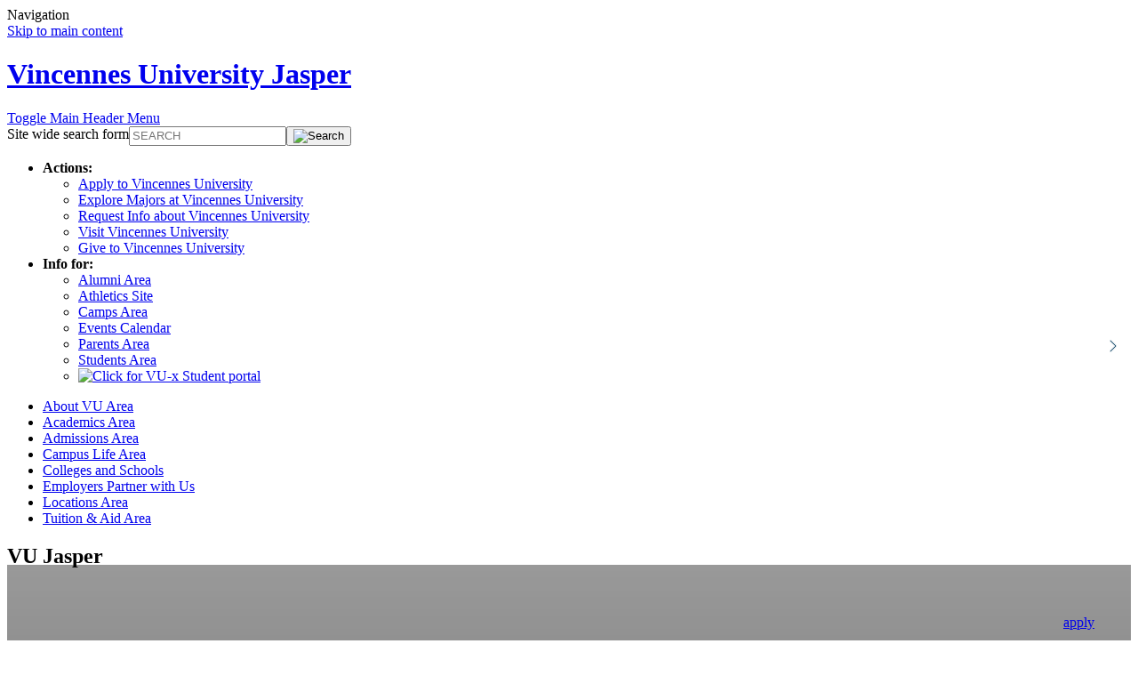

--- FILE ---
content_type: text/html; charset=UTF-8
request_url: https://www.vinu.edu/jasper-campus/index.html/c/portal/login?redirect=%2Fdocuments%2F2250847%2F51655904%2FChard%2BSnyder%2BFSA%2BBrochure.pdf%2F7773445c-8c14-a17c-7277-cdb201cfe330
body_size: 20708
content:
<!DOCTYPE HTML><html class="ltr" dir="ltr" lang="en-US">
   <head>
      <meta charset="UTF-8">
      <meta http-equiv="x-ua-compatible" content="ie=edge">
      <title>Vincennes University Jasper Campus - Jasper Campus - Vincennes University</title>
      <link rel="canonical" href="https://www.vinu.edu/jasper-campus/index.html">
      <meta name="viewport" content="width=device-width, initial-scale=1, shrink-to-fit=no">
      <meta name="Description" content="Experience personalized education at VU Jasper, where you can apply, request info, and connect with a vibrant campus community.">
      <meta name="Keywords" content="Vincennes University Jasper, Admissions and Aid, Campus life, Campus map and directions, Cost of attendance, Financial aid, Jasper Events, Programs, Student resources, VUJ, Jasper">
      
<!-- this is the headcode include -->
<!-- Carnegie Clarity Script -->
<script src="https://b138.vinu.edu/script.js"></script>
<!-- Slate Ping Script -->
<script async="async" src="https://connect.vinu.edu/ping">/**/</script>
<link rel="icon" href="/favicon.ico" type="image/x-icon"/>
<link rel="stylesheet" href="/_resources/css/oustyles.css" />
<link class="lfr-css-file" href="/_resources/css/clay.css" id="liferayAUICSS" rel="stylesheet" type="text/css">
<link href="/_resources/css/vincennes-2022-main.css" rel="stylesheet" type="text/css" /> <!--Old Styles 2022 -->
<link href="/_resources/css/font-awesome-1.css" rel="stylesheet" type="text/css" /> <!--font-awesome-1.css-->
<link href="/_resources/css/news-style.css" rel="stylesheet" type="text/css" /> <!--News-style -->
<link href="/_resources/css/vincennes-2025-main.css" rel="stylesheet" type="text/css" /> <!--vincennes-2025 -->
<link rel="stylesheet" href="https://cdnjs.cloudflare.com/ajax/libs/font-awesome/6.6.0/css/all.min.css" integrity="sha512-Kc323vGBEqzTmouAECnVceyQqyqdsSiqLQISBL29aUW4U/M7pSPA/gEUZQqv1cwx4OnYxTxve5UMg5GT6L4JJg==" crossorigin="anonymous" referrerpolicy="no-referrer" />
<script data-senna-track="permanent" src="/_resources/js/news-main.js" type="text/javascript"></script> <!--News-main -->
<script data-senna-track="permanent" src="/_resources/js/jquery.min.js" type="text/javascript"></script> <!-- Jquery -->
<script data-senna-track="permanent" src="/_resources/js/vincennes-2025.js" type="text/javascript"></script> <!--vincennes-2025 -->



<!-- Insert google analytics here -->
<script async="" src="https://connect.facebook.net/en_US/fbevents.js"></script>
<script async="" src="https://connect.facebook.net/signals/config/582320699024148?v=2.9.60&amp;r=stable"></script>
<script async="" src="//www.google-analytics.com/analytics.js"></script>

<script type="text/javascript" async="" src="https://www.googleadservices.com/pagead/conversion_async.js"></script>

<!-- Facebook Pixel Code -->
<script>
	!function(f,b,e,v,n,t,s)
	{if(f.fbq)return;n=f.fbq=function(){n.callMethod?
		n.callMethod.apply(n,arguments):n.queue.push(arguments)};
	 if(!f._fbq)f._fbq=n;n.push=n;n.loaded=!0;n.version='2.0';
	 n.queue=[];t=b.createElement(e);t.async=!0;
	 t.src=v;s=b.getElementsByTagName(e)[0];
	 s.parentNode.insertBefore(t,s)}(window, document,'script',
									 'https://connect.facebook.net/en_US/fbevents.js');
	fbq('init', '582320699024148');
	fbq('track', 'PageView');
</script><noscript>
<img height="0" width="0" style="display:none" src="https://www.facebook.com/tr?id=582320699024148&amp;ev=PageView&amp;noscript=1" />
</noscript><!-- End Facebook Pixel Code -->

<!-- Global site tag (gtag.js) - Google Ads: 660010125 -->
<script async="" src="https://www.googletagmanager.com/gtag/js?id=AW-660010125"></script>
<script>
	window.dataLayer = window.dataLayer || [];
	function gtag(){dataLayer.push(arguments);}
	gtag('js', new Date());
</script><!-- Google tag (gtag.js) -->

<script async="" src="https://www.googletagmanager.com/gtag/js?id=G-H3TFFKR596"></script>
<script>
	window.dataLayer = window.dataLayer || [];
	function gtag(){dataLayer.push(arguments);}
	gtag('js', new Date());
	gtag('config', 'G-H3TFFKR596');
</script>

<!-- Google Tag Manager -->
<script>
	(function(w,d,s,l,i){w[l]=w[l]||[];w[l].push({'gtm.start':
												  new Date().getTime(),event:'gtm.js'});var f=d.getElementsByTagName(s)[0],
		j=d.createElement(s),dl=l!='dataLayer'?'&amp;l='+l:'';j.async=true;j.src=
			'https://www.googletagmanager.com/gtm.js?id='+i+dl;f.parentNode.insertBefore(j,f);
						})(window,document,'script','dataLayer','GTM-NHX5V23');
</script><!-- End Google Tag Manager -->
<!-- Google Tag Manager (noscript) --><noscript><iframe src="https://www.googletagmanager.com/ns.html?id=GTM-NHX5V23" height="0" width="0" style="display:none;visibility:hidden"></iframe></noscript><!-- End Google Tag Manager (noscript) -->
      <meta property="og:image" content="https://www.vinu.edu/_resources/images/hero-images/Jasper_Campus.jpg">
      <meta property="og:image:alt" content="Exterior view of the Center for Technology Innovation and Manufacturing, a modern brick and metal building with a prominent glass-door entryway, benches, landscaping, and a university seal visible on the building's facade.">
      <meta property="og:title" content="Vincennes University Jasper Campus - Jasper Campus - Vincennes University">
      <meta property="og:url" content="https://www.vinu.edu/jasper-campus/index.html">
      <meta property="og:description" content="Explore academics, admissions, campus life, &amp; student resources at Vincennes University Jasper Campus. Visit VU Jasper &amp; blaze your trail!">
      <meta property="og:type" content="">
      <meta property="og:updated_time" content="2025-12-19T07:02:05.400235133-08:00">
      <meta name="twitter:card" content="summary_large_image">
      <meta name="twitter:url" content="https://www.vinu.edu/jasper-campus/index.html">
      <meta name="twitter:title" content="Vincennes University Jasper Campus - Jasper Campus - Vincennes Univers">
      <meta name="twitter:description" content="Explore academics, admissions, campus life, &amp; student resources at Vincennes University Jasper Campus. Visit VU Jasper &amp; blaze your trail!">
      <meta name="twitter:image" content="https://www.vinu.edu/_resources/images/hero-images/Jasper_Campus.jpg">
      <meta name="twitter:image:alt" content="Exterior view of the Center for Technology Innovation and Manufacturing, a modern brick and metal building with a prominent glass-door entryway, benches, landscaping, and a university seal visible on the building's facade.">
      <link href="https://www.vinu.edu/ou-alerts/alerts-config.alerts.css?v=2.1-20251218135544" rel="stylesheet"></head>
   <body class="chrome controls-visible  yui3-skin-sam guest-site signed-out public-page site">
      <nav class="quick-access-nav" id="aiws_quickAccessNav">
         <div class="hide-accessible">Navigation</div>
      </nav>
      <div class="d-flex flex-column flex-fill" id="wrapper"><a id="header-skip" class="header-skip" href="#post-header">Skip to main content</a><header id="header" class="header" aria-label="VU Main Header">
   <div class="header-main">
      <div class="header-logo-vuj">
         <h1><a title="Vincennes University Jasper" href="/jasper-campus/index.html" target="_parent" aria-label="Vincennes University Jasper Logo"><span>Vincennes University Jasper</span></a></h1>
      </div><a class="header-toggle" role="button" href="#" aria-expanded="false" aria-label="Toggle Main Header Menu"><span>Toggle Main Header Menu</span></a><div class="header-search">
         <form class="header-search-form" action="/search/search.html" method="get">
            <div class="input-group" style="display: flex;"><label class="visually-hidden" for="header-search-field">Site wide search form</label><input id="header-search-field" class="form-control" title="SEARCH" name="q" type="text" placeholder="SEARCH" aria-label="Search terms field."><div class="input-group-inset-item input-group-inset-item-after"><button class="btn btn-monospaced btn-unstyled" type="submit" value="Search" aria-label="Search the website."><img src="/_resources/images/icons/search-new-sm-gray.png" alt="Search" width="24" height="24" loading="lazy"></button></div>
            </div>
         </form>
      </div>
      <div class="header-choices">
         <nav aria-label="Main Actions and Audiences">
            <ul class="header-actions-and-audiences">
               <li class="header-actions"><strong>Actions:</strong><ul>
                     <li class="header-action apply first"><a href="https://www.vinu.edu/apply" target="_parent">Apply<span class="visually-hidden"> to Vincennes University</span></a></li>
                     <li class="header-action explore"><a href="/major/index.html" target="_parent">Explore Majors<span class="visually-hidden"> at Vincennes University</span></a></li>
                     <li class="header-action request"><a href="/jasper-campus/new-student-inquiry.html" target="_parent">Request Info<span class="visually-hidden"> about Vincennes University</span></a></li>
                     <li class="header-action visit"><a href="https://www.vinu.edu/visit" target="_parent">Visit<span class="visually-hidden"> Vincennes University</span></a></li>
                     <li class="header-action give last"><a href="https://www.vinu.edu/give" target="_parent">Give<span class="visually-hidden"> to Vincennes University</span></a></li>
                  </ul>
               </li>
               <li class="header-audiences"><strong>Info for:</strong><ul>
                     <li class="header-action"><a href="/alumni/" target="_parent">Alumni<span class="visually-hidden"> Area</span></a></li>
                     <li class="header-action"><a href="https://www.vinu.edu/athletics" target="_parent">Athletics<span class="visually-hidden"> Site</span></a></li>
                     <li class="header-action"><a href="/camps/" target="_parent">Camps<span class="visually-hidden"> Area</span></a></li>
                     <li class="header-action"><a href="https://www.vinu.edu/all-events" target="_parent">Events<span class="visually-hidden"> Calendar</span></a></li>
                     <li class="header-action"><a href="https://www.vinu.edu/family" target="_parent">Parents<span class="visually-hidden"> Area</span></a></li>
                     <li class="header-action"><a href="/jasper-campus/student-resources.html" target="_parent">Students<span class="visually-hidden"> Area</span></a></li>
                     <li class="vux"><a class="" href="https://experience.elluciancloud.com/vu838/" target="_parent"><img src="/_resources/images/brand-assets/nav-images/VUX-Nav-Logo.png" alt="Click for VU-x Student portal" width="60px" height="20px" loading="lazy"></a></li>
                  </ul>
               </li>
            </ul>
         </nav>
         <nav aria-label="Main Topics">
            <ul class="header-topics">
               <li class="header-about-vu"><a role="button" href="/" aria-expanded="false">About VU<span class="visually-hidden"> Area</span><span class="bi bi-caret-down-fill d-lg-none"></span></a><div class="header-dropdown" style="display: none;">
                     <div class="header-dropdown-container"><img class="header-dropdown-photo" src="/_resources/images/campus-grounds-and-buildings/jasper/Vincennes-University-Jasper-Campus-Overhead.jpg" alt="" loading="lazy"><h2 class="header-dropdown-title">About VU</h2>
                        <div class="header-dropdown-lists">
                           <ul class="header-dropdown-buttons">
                              <li><a class="gold2" href="/news/index.html" target="_parent">VU in the News</a></li>
                              <li><a class="navy2" href="/human-resources/employment.html" target="_parent">Employment @ VU</a></li>
                           </ul>
                           <ul class="header-dropdown-links">
                              <li><a class="header-dropdown-link" href="/about-vu/index.html" target="_parent">About VU</a></li>
                              <li><a class="header-dropdown-link" href="/accreditation-approval-and-licensure-of-institution-and-programs.html" target="_parent">Accreditation</a></li>
                              <li><a class="header-dropdown-link" href="/global-engagement/index.html" target="_parent">Global Engagement</a></li>
                              <li><a class="header-dropdown-link" href="/human-resources/index.html" target="_parent">Human Resources</a></li>
                              <li><a class="header-dropdown-link" href="/jasper-campus/institutional-policies-and-forms.html" target="_parent">Institutional Policies</a></li>
                              <li><a class="header-dropdown-link" href="/offices.html" target="_parent">Key Offices</a></li>
                              <li><a class="header-dropdown-link" href="/about-vu/meet-our-president.html" target="_parent">Meet our President</a></li>
                              <li><a class="header-dropdown-link" href="/provosts-office/meet-our-provost.html" target="_parent">Meet our Provost</a></li>
                              <li><a class="header-dropdown-link" href="/about-vu/index.html#Mission" target="_parent">Mission, Vision &amp; Values</a></li>
                              <li><a class="header-dropdown-link" href="/external-relations/newsroom.html" target="_parent">Newsroom</a></li>
                              <li><a class="header-dropdown-link" href="/about-vu/senior-administrators.html" target="_parent">Senior Leadership Team</a></li>
                              <li><a class="header-dropdown-link" href="/about-vu/index.html" target="_parent">Strategic Plan</a></li>
                              <li><a class="header-dropdown-link" href="/board-of-trustees/index.html" target="_parent">Our Trustees</a></li>
                           </ul>
                        </div>
                     </div>
                  </div>
               </li>
               <li class="header-academics"><a role="button" href="/" aria-expanded="false">Academics<span class="visually-hidden"> Area</span><span class="bi bi-caret-down-fill d-lg-none"></span></a><div class="header-dropdown" style="display: none;">
                     <div class="header-dropdown-container"><img class="header-dropdown-photo" src="/_resources/images/campus-activity-photos/jasper/jasper-campus-students-at-computer.png" alt="" loading="lazy"><h2 class="header-dropdown-title">Academics</h2>
                        <div class="header-dropdown-lists">
                           <ul class="header-dropdown-buttons">
                              <li><a class="gold2" href="/major/index.html?location=Jasper" target="_parent">Explore Degrees &amp; Programs</a></li>
                           </ul>
                           <ul class="header-dropdown-links">
                              <li><a class="header-dropdown-link" href="/provosts-office/calendars-flowcharts-payroll-schedule.html" target="_parent">Academic Calendar</a></li>
                              <li><a class="header-dropdown-link" href="https://www.vinu.edu/advising.html" target="_parent">Advising</a></li>
                              <li><a class="header-dropdown-link" href="/testing-center/adult-basic-education.html" target="_parent">Adult Basic Education</a></li>
                              <li><a class="header-dropdown-link" href="/jasper-campus/class-schedule.html" target="_parent">Class Schedules</a></li>
                              <li><a class="header-dropdown-link" href="/community-education.html" target="_parent">Community Education</a></li>
                              <li><a class="header-dropdown-link" href="/continuing-education/index.html" target="_parent">Continuing Education</a></li>
                              <li><a class="header-dropdown-link" href="/division-of-student-affairs/index.html" target="_parent">Division of Student Affairs</a></li>
                              <li><a class="header-dropdown-link" href="/honors-program/index.html" target="_parent">Honors Program</a></li>
                              <li><a class="header-dropdown-link" href="https://vinu.libguides.com/shakelibrary" target="_blank">Library</a></li>
                              <li><a class="header-dropdown-link" href="/jasper-campus/programs-and-departments.html" target="_parent">Programs &amp; Departments</a></li>
                              <li><a class="header-dropdown-link" href="https://www.vinu.edu/registrar-s-office/index.html" target="_parent">Registrar</a></li>
                              <li><a class="header-dropdown-link" href="https://catalog.vinu.edu/" target="_parent">University Catalog</a></li>
                              <li><a class="header-dropdown-link" href="/jasper-campus/work-learn-programs.html" target="_parent">Work Learn Programs</a></li>
                           </ul>
                        </div>
                     </div>
                  </div>
               </li>
               <li class="header-admissions"><a role="button" href="/" aria-expanded="false">Admissions<span class="visually-hidden"> Area</span><span class="bi bi-caret-down-fill d-lg-none"></span></a><div class="header-dropdown" style="display: none;">
                     <div class="header-dropdown-container"><img class="header-dropdown-photo polaroid" src="/_resources/images/campus-grounds-and-buildings/jasper/jasper-campus-administration-building.png" alt="" loading="lazy"><h2 class="header-dropdown-title">Admissions</h2>
                        <div class="header-dropdown-lists">
                           <ul class="header-dropdown-buttons">
                              <li><a class="gold2" href="https://www.vinu.edu/apply.html" target="_parent">Apply Now</a></li>
                              <li><a class="navy2" href="/jasper-campus/visit-jasper-campus.html" target="_parent">Visit VU</a></li>
                           </ul>
                           <ul class="header-dropdown-links">
                              <li><a class="header-dropdown-link" href="/jasper-campus/admissions-and-aid.html" target="_parent">Admissions Main Page</a></li>
                              <li><a class="header-dropdown-link" href="/jasper-campus/accuplacer.html" target="_parent">Accuplacer</a></li>
                              <li><a class="header-dropdown-link" href="/testing-center/adult-basic-education.html" target="_parent">Adult Students</a></li>
                              <li><a class="header-dropdown-link" href="/early-college/index.html" target="_parent">Early College Students</a></li>
                              <li><a class="header-dropdown-link" href="/international-students/apply-now.html" target="_parent">International Students</a></li>
                              <li><a class="header-dropdown-link" href="/admissions/latino/" target="_parent">Latino Students</a></li>
                              <li><a class="header-dropdown-link" href="/military/index.html" target="_parent">Military Education</a></li>
                              <li><a class="header-dropdown-link" href="/jasper-campus/next-steps-after-admission.html" target="_parent">Next Steps After Admission</a></li>
                              <li><a class="header-dropdown-link" href="/admissions/undergraduates.html" target="_parent">Undergraduate Students</a></li>
                              <li><a class="header-dropdown-link" href="/jasper-campus/new-student-inquiry.html" target="_parent">Request Information</a></li>
                              <li><a class="header-dropdown-link" href="/jasper-campus/student-spotlight-testimonials.html" target="_parent">Student Spotlight Testimonials</a></li>
                              <li><a class="header-dropdown-link" href="/admissions/transfer-to-vu.html" target="_parent">Transfer Students</a></li>
                              <li><a class="header-dropdown-link" href="/jasper-campus/transcripts.html" target="_parent">Transcripts</a></li>
                           </ul>
                        </div>
                     </div>
                  </div>
               </li>
               <li class="header-campuslife"><a role="button" href="/" aria-expanded="false">Campus Life<span class="visually-hidden"> Area</span><span class="bi bi-caret-down-fill d-lg-none"></span></a><div class="header-dropdown" style="display: none;">
                     <div class="header-dropdown-container"><img class="header-dropdown-photo" src="/_resources/images/campus-grounds-and-buildings/jasper/bookstoreheader.jpg" alt="" loading="lazy"><h2 class="header-dropdown-title">Campus Life</h2>
                        <div class="header-dropdown-lists">
                           <ul class="header-dropdown-buttons">
                              <li><a class="gold2" href="/need-help.html" target="_parent">Need Help?</a></li>
                              <li><a class="navy2" href="/jasper-campus/student-resources.html" target="_parent">Student Resources</a></li>
                           </ul>
                           <ul class="header-dropdown-links">
                              <li><a class="header-dropdown-link" href="/jasper-campus/academic-center-for-excellence.html" target="_parent">Academic Center for Excellence</a></li>
                              <li><a class="header-dropdown-link" href="/jasper-campus/bookstore.html" target="_parent">Bookstore</a></li>
                              <li><a class="header-dropdown-link" href="https://vinu.libguides.com/jasper" target="_blank" rel="noopener">Library</a></li>
                              <li><a class="header-dropdown-link" href="/jasper-campus/student-activities.html" target="_parent">Student Activities</a></li>
                              <li><a class="header-dropdown-link" href="/jasper-campus/student-resources.html" target="_parent">Student Resources</a></li>
                           </ul>
                        </div>
                     </div>
                  </div>
               </li>
               <li class="header-colleges"><a role="button" href="/" aria-expanded="false">Colleges<span class="visually-hidden"> and Schools</span><span class="bi bi-caret-down-fill d-lg-none"></span></a><div class="header-dropdown" style="display: none;">
                     <div class="header-dropdown-container"><img class="header-dropdown-photo" src="/_resources/images/campus-grounds-and-buildings/jasper/jasper_tech_center_front.jpeg" alt="" loading="lazy"><h2 class="header-dropdown-title">Colleges &amp; Schools</h2>
                        <div class="header-dropdown-lists">
                           <ul class="header-dropdown-buttons">
                              <li><a class="gold2" href="/jasper-campus/campus-map.html" target="_parent">Campus Maps &amp; Directions</a></li>
                              <li><a class="navy2" href="https://www.vinu.edu/visit" target="_parent">Visit VU</a></li>
                           </ul>
                           <ul class="header-dropdown-links">
                              <li><a class="header-dropdown-link" href="/college-of-business-and-public-service/index.html" target="_parent">College of Business &amp; Public Service</a></li>
                              <li><a class="header-dropdown-link" href="/college-of-health-sciences-and-human-performance/index.html" target="_parent">College of Health Sciences &amp; Human Performance</a></li>
                              <li><a class="header-dropdown-link" href="/college-of-humanities/index.html" target="_parent">College of Humanities</a></li>
                              <li><a class="header-dropdown-link" href="/science-engineering-and-mathematics/index.html" target="_parent">College of Science Engineering &amp; Mathematics</a></li>
                              <li><a class="header-dropdown-link" href="/college-of-social-science-performing-arts-and-communication/index.html" target="_parent">College of Social Science, Performing Arts &amp; Communication</a></li>
                              <li><a class="header-dropdown-link" href="/college-of-technology/index.html" target="_parent">College of Technology</a></li>
                              <li><a class="header-dropdown-link" href="/early-college/" target="_parent">Early College</a></li>
                              <li><a class="header-dropdown-link" href="/early-college/early-college-online.html" target="_parent">Early College Online</a></li>
                              <li><a class="header-dropdown-link" href="/dual-credit/index.html" target="_parent">High School Dual Credit</a></li>
                           </ul>
                        </div>
                     </div>
                  </div>
               </li>
               <li class="header-employers"><a role="button" href="/" aria-expanded="false">Employers<span class="visually-hidden"> Partner with Us</span><span class="bi bi-caret-down-fill d-lg-none"></span></a><div class="header-dropdown" style="display: none;">
                     <div class="header-dropdown-container"><img class="header-dropdown-photo" src="/_resources/images/campus-activity-photos/jasper/vu-jasper-cobot-training-lab.png" alt="" loading="lazy"><h2 class="header-dropdown-title">Employers &amp; Partners</h2>
                        <div class="header-dropdown-lists">
                           <ul class="header-dropdown-buttons">
                              <li><a class="gold2" href="/employer-gateway/index.html" target="_parent">Partner with VU</a></li>
                           </ul>
                           <ul class="header-dropdown-links">
                              <li><a class="header-dropdown-link" href="/workforce-development/apprenticeships.html" target="_parent">Apprenticeships</a></li>
                              <li><a class="header-dropdown-link" href="/workforce-development/index.html" target="_parent">Business &amp; Industry Training Programs</a></li>
                              <li><a class="header-dropdown-link" href="/jasper-campus/jasper-partnership-videos.html" target="_parent">Community Partnerships</a></li>
                              <li><a class="header-dropdown-link" href="/workforce-development/apprenticeships.html" target="_parent">Explore Work Based Learning</a></li>
                              <li><a class="header-dropdown-link" href="/center-for-career-and-employer-relations/employer-relations.html" target="_parent">Hire VU Graduates</a></li>
                              <li><a class="header-dropdown-link" href="/workforce-development/index.html" target="_parent">Upskill your Employees</a></li>
                           </ul>
                        </div>
                     </div>
                  </div>
               </li>
               <li class="header-locations"><a role="button" href="/" aria-expanded="false">Locations<span class="visually-hidden"> Area</span><span class="bi bi-caret-down-fill d-lg-none"></span></a><div class="header-dropdown" style="display: none;">
                     <div class="header-dropdown-container"><img class="header-dropdown-photo" src="/_resources/images/campus-grounds-and-buildings/jasper/jasper-campus-library-learning-center.png" alt="" loading="lazy"><h2 class="header-dropdown-title">Locations &amp; Campuses</h2>
                        <div class="header-dropdown-lists">
                           <ul class="header-dropdown-buttons">
                              <li><a class="gold2" href="/jasper-campus/campus-map.html" target="_parent">Campus Maps &amp; Directions</a></li>
                              <li><a class="navy2" href="https://www.vinu.edu/visit" target="_parent">Visit VU</a></li>
                           </ul>
                           <ul class="header-dropdown-links">
                              <li><a class="header-dropdown-link" href="/vincennes-campus.html" target="_parent">Vincennes Campus</a></li>
                              <li><a class="header-dropdown-link" href="/jasper-campus/index.html" target="_parent">Jasper Campus</a></li>
                              <li><a class="header-dropdown-link" href="/early-college/index.html" target="_parent">Early College</a></li>
                              <li><a class="header-dropdown-link" href="/workforce-development/gibson-county-center.html" target="_parent">Gibson County Center</a></li>
                              <li><a class="header-dropdown-link" href="/dual-credit/index.html" target="_parent">High School Dual Credit</a></li>
                              <li><a class="header-dropdown-link" href="/asl/index.html" target="_parent">Indianapolis American Sign Language</a></li>
                              <li><a class="header-dropdown-link" href="/atc/index.html" target="_parent">Indianapolis Aviation Technology Center</a></li>
                              <li><a class="header-dropdown-link" href="/military/index.html" target="_parent">Military Education Sites</a></li>
                              <li><a class="header-dropdown-link" href="/distance-education/index.html" target="_parent">Online &amp; Distance Education</a></li>
                           </ul>
                        </div>
                     </div>
                  </div>
               </li>
               <li class="header-aid"><a role="button" href="/" aria-expanded="false">Tuition &amp; Aid<span class="visually-hidden"> Area</span><span class="bi bi-caret-down-fill d-lg-none"></span></a><div class="header-dropdown" style="display: none;">
                     <div class="header-dropdown-container"><img class="header-dropdown-photo" src="/_resources/images/campus-grounds-and-buildings/jasper/jasper-campus-hallway.png" alt="" loading="lazy"><h2 class="header-dropdown-title">Tuition &amp; Aid</h2>
                        <div class="header-dropdown-lists">
                           <ul class="header-dropdown-buttons">
                              <li><a class="gold2" href="https://studentaid.gov/h/apply-for-aid/fafsa" target="_blank" rel="noopener">File My FAFSA</a></li>
                              <li><a class="navy2" href="/financial-services/scholarships.html" target="_parent">Scholarship Information</a></li>
                           </ul>
                           <ul class="header-dropdown-links">
                              <li><a class="header-dropdown-link" href="/financial-services/bursar.html" target="_parent">Bursars</a></li>
                              <li><a class="header-dropdown-link" href="/financial-services/cost-of-attendance.html" target="_parent">Cost of Attendance</a></li>
                              <li><a class="header-dropdown-link" href="/policies/index.html" target="_parent">Consumer Information</a></li>
                              <li><a class="header-dropdown-link" href="/jasper-campus/directory-information-at-vu.html" target="_parent">Directory Information @ VUJ</a></li>
                              <li><a class="header-dropdown-link" href="/financial-services/index.html" target="_parent">Financial Services<span class="visually-hidden"> Area</span></a></li>
                              <li><a class="header-dropdown-link" href="/jasper-campus/ferpa.html" target="_parent">FERPA<span class="visually-hidden"> Area</span></a></li>
                              <li><a class="header-dropdown-link" href="/financial-services/financial-aid-faq.html" target="_parent">Frequently Asked Questions</a></li>
                              <li><a class="header-dropdown-link" href="/financial-services/net-price-calculator.html" target="_parent">Net Price Calculator</a></li>
                              <li><a class="header-dropdown-link" href="/financial-services/payment-methods.html" target="_parent">Pay Your Bill</a></li>
                              <li><a class="header-dropdown-link" href="/financial-services/scholarships.html" target="_parent">Scholarships</a></li>
                              <li><a class="header-dropdown-link" href="/policies/index.html" target="_parent">Student Consumer Information</a></li>
                              <li><a class="header-dropdown-link" href="/jasper-campus/transcripts.html" target="_parent">Transcripts</a></li>
                              <li><a class="header-dropdown-link" href="https://www.vinu.edu/veterans/education-benefits.html" target="_parent">Veteran &amp; Military Benefits</a></li>
                           </ul>
                        </div>
                     </div>
                  </div>
               </li>
            </ul>
         </nav>
      </div>
   </div>
</header>         <main role="main">
            <section id="content">
               <h2 class="hide-accessible" role="heading" aria-level="1">VU Jasper</h2>
               <div class="layout-content portlet-layout" id="main-content" role="main">
                  <div class=" mb-lg-0 ml-lg-0 mr-lg-0 mt-lg-0 pb-lg-0 pl-lg-0 pr-lg-0 pt-lg-0" style="box-sizing: border-box;border-style: solid; border-width: 0px;opacity: 1.0;">
                     <div class="">
                        <div class=" mb-lg-0 ml-lg-0 mr-lg-0 mt-lg-0 pb-lg-0 pl-lg-0 pr-lg-0 pt-lg-0" style="box-sizing: border-box;border-style: solid; border-width: 0px;opacity: 1.0;">
                           <div id="fragment-61356608-bjwh">
                              <style>
										.hero-w-video::after {
										background-color: #00000050;
										}
									</style>
                              <div class="hero-w-video" style="background-image: linear-gradient(rgba(0, 0, 0, 0.127),rgba(0, 0, 0, 0.4)) , url(/_resources/images/hero-images/VUJ_Poster.webp); background-size: cover; opacity: 1;"><video autoplay="" muted="" loop="" id="hero-video">
                                    <source src="/_resources/videos/web-resources/VUJ_Hero_Compressed.mp4" type="video/mp4"></video><div class="container hero-w-video-container">
                                    <div class="hero-w-video-title">
                                       <h1 class="text-white text-center">
                                          <div>VU Jasper</div>
                                       </h1>
                                    </div>
                                    <div class="hero-w-video-btn-container mr-2">
                                       <div>
                                          
                                          <div class="">
                                             
                                             <div class=" border-vu-blue mb-lg-0 ml-lg-0 mr-lg-0 mt-lg-0 pb-lg-0 pl-lg-0 pr-lg-0 pt-lg-0" style="box-sizing: border-box; opacity: 1.0; border: 0px solid #00395b;">
                                                
                                                <div id="fragment-61355874-zzog">
                                                   
                                                   <div><a id="button-w-chevron-zzog" class="btn btn-base btn-chevron " href="/jasper-campus/admissions-and-aid.html" data-lfr-editable-id="link" data-lfr-editable-type="link"><span>apply</span></a></div>
                                                   <!-- overide LFR default behavior & wrap the text in the anhcor tag w/ span for css to work -->
                                                   <script>$('#button-w-chevron-zzog').contents().wrap('<span></span>')</script>
                                                   </div>
                                                </div>
                                             </div>
                                          </div>
                                       
                                       <div>
                                          
                                          <div class="">
                                             
                                             <div class=" border-vu-blue mb-lg-0 ml-lg-0 mr-lg-0 mt-lg-0 pb-lg-0 pl-lg-0 pr-lg-0 pt-lg-0" style="box-sizing: border-box; opacity: 1.0; border: 0px solid #00395b;">
                                                
                                                <div id="fragment-61355874-pjbd">
                                                   
                                                   <div><a id="button-w-chevron-pjbd" class="btn btn-base btn-chevron " href="/major/index.html" data-lfr-editable-id="link" data-lfr-editable-type="link"><span>programs</span></a></div>
                                                   <!-- overide LFR default behavior & wrap the text in the anhcor tag w/ span for css to work -->
                                                   <script>$('#button-w-chevron-pjbd').contents().wrap('<span></span>')</script>
                                                   </div>
                                                </div>
                                             </div>
                                          </div>
                                       
                                       <div>
                                          
                                          <div class="">
                                             
                                             <div class=" border-vu-blue mb-lg-0 ml-lg-0 mr-lg-0 mt-lg-0 pb-lg-0 pl-lg-0 pr-lg-0 pt-lg-0" style="box-sizing: border-box; opacity: 1.0; border: 0px solid #00395b;">
                                                
                                                <div id="fragment-61355874-ustd">
                                                   
                                                   <div><a id="button-w-chevron-ustd" class="btn btn-base btn-chevron " href="/jasper-campus/new-student-inquiry.html" data-lfr-editable-id="link" data-lfr-editable-type="link"><span>request info</span></a></div>
                                                   <!-- overide LFR default behavior & wrap the text in the anhcor tag w/ span for css to work -->
                                                   <script>$('#button-w-chevron-ustd').contents().wrap('<span></span>')</script>
                                                   </div>
                                                </div>
                                             </div>
                                          </div>
                                       
                                       <div>
                                          
                                          <div class="">
                                             
                                             <div class=" border-vu-blue mb-lg-0 ml-lg-0 mr-lg-0 mt-lg-0 pb-lg-0 pl-lg-0 pr-lg-0 pt-lg-0" style="box-sizing: border-box; opacity: 1.0; border: 0px solid #00395b;">
                                                
                                                <div id="fragment-61355874-egdo">
                                                   
                                                   <div><a id="button-w-chevron-egdo" class="btn btn-base btn-chevron " href="/jasper-campus/visit-jasper-campus.html" data-lfr-editable-id="link" data-lfr-editable-type="link"><span>visit &amp; tour</span></a></div>
                                                   <!-- overide LFR default behavior & wrap the text in the anhcor tag w/ span for css to work -->
                                                   <script>$('#button-w-chevron-egdo').contents().wrap('<span></span>')</script>
                                                   </div>
                                                </div>
                                             </div>
                                          </div>
                                       
                                       <div>
                                          
                                          <div class="">
                                             
                                             <div class=" border-vu-blue mb-lg-0 ml-lg-0 mr-lg-0 mt-lg-0 pb-lg-0 pl-lg-0 pr-lg-0 pt-lg-0 mt-sm-0 mt-0 mt-md-0" style="box-sizing: border-box; opacity: 1.0; border: 0px solid #00395b;">
                                                
                                                <div id="fragment-61357927-yeie">
                                                   
                                                   <div class="VU-xPink"><a id="button-w-chevron-yeie" class="btn btn-base btn-chevron" style="color: #e60c58 !important;" href="https://experience.elluciancloud.com/vu838/" target="_blank" rel="noopener" data-lfr-editable-id="link" data-lfr-editable-type="link"><span> VU-x </span></a></div>
                                                   <!-- overide LFR default behavior & wrap the text in the anhcor tag w/ span for css to work -->
                                                   <script>$('#button-w-chevron-yeie').contents().wrap('<span></span>')</script>
                                                   </div>
                                                </div>
                                             </div>
                                          </div>
                                    </div>
                                 </div>
                              </div>
                           </div>
                           <style>
									.hero-w-video {
									margin: 0 auto;
									--top-margin: -2.5rem;
									background-image: linear-gradient(rgba(0, 0, 0, 0.127),rgba(0, 0, 0, 0.4)), url("[data-uri]");
									background-position: center center;
									background-repeat: no-repeat;
									background-size: cover;
									position: relative;
									z-index: 1;
									overflow: hidden;
									}
									#hero-video {
									position: absolute;
									left: 0;  
									top: 0;
									width: 100%;
									height: auto;
									z-index: -1;
									/*opacity: 0;
									right: 0;
									top: 0;*/
									}
									#hero-video {
									position: absolute;
									top: 0;
									left: 0;
									bottom: 0;
									right: 0;
									width: 100%;
									height: auto;
									}
									.hero-w-video::after {
									content: "";
									height: 100%;
									width: 100%;
									position: absolute;
									left: 0;
									top: 0;
									z-index: -1;
									}
									.hero-w-video-container {
									height: 100%;
									padding-top: calc(1.5rem - var(--top-margin));
									display: flex;
									flex-direction: column;
									justify-content: space-between;
									align-items:center;
									}
									.hero-w-video-logo {
									display: none;
									}
									.hero-w-video-title {
									flex-grow: 1;	  
									width:100%;
									padding-bottom: 20px !important;*/
									}
									.hero-w-video-title > h1{
									font-size: 2.5rem !important;
									filter: drop-shadow(5px 5px 2px #000);
									font-family:"Industry",Arial,Helvetica,sans-serif !important;
									text-transform:uppercase;
									color:#fff;
									}
									.hero-w-video-btn-container {
									width: fit-content;
									display: flex;
									flex-direction: column;
									transform: scale(0.75);
									top: 30px;
									}
									.hero-w-video-btn-container > * {
									margin: 0.5rem;
									}
									@media screen and (min-width: 1025px) {
									.hero-w-video {
									height: 70vh;
									max-height: 700px !important;
									margin-top: -1.5rem;
									}
									.hero-w-video-container {
									padding-top: calc(0.5rem - var(--top-margin));
									padding-bottom: calc(-1 * var(--top-margin));
									display: flex;
									flex-direction: row;
									justify-content: space-between;
									align-items:flex-start;
									}
									.hero-w-video-title {
									margin-top:20%;
									flex-grow: 1;
									padding-bottom: 20px !important;
									}
									.hero-w-video-logo {
									display: block;
									width: 25vw;
									position: relative;    
									margin-left:-10%;
									}
									.hero-w-video-title > h1{
									font-size: 5rem !important;
									filter: drop-shadow(5px 5px 2px #000);
									font-family:"Industry",Arial,Helvetica,sans-serif !important;
									text-transform:uppercase;
									color:#fff;
									}
									.hero-w-video-btn-container {
									width: fit-content;
									display: flex;
									flex-direction: column;
									transform: scale(1);
									top: 30px;
									}

									}
									@media (min-width: 930px) and (max-width: 1024px) {
									.hero-w-video-btn-container {
									top: 30px;
									transform: scale(0.75);
									}
									.hero-w-video-title {
									/* height:30vw; 
									margin-top:30%;*/
									flex-grow: 1;
									padding-bottom: 20px !important;
									}
									}
									@media (min-width: 768px) and (max-width: 929px) {
									.hero-w-video-containter {
									flex-direction: column !important;
									}
									.hero-w-video-btn-container {
									top: 20px;
									transform: scale(0.7);
									}
									.hero-w-video-title {
									/*margin-top:70%;
									height:30vw; */
									flex-grow: 1;
									padding-bottom: 20px !important;
									}
									}
									@media screen and (max-width: 768px) {
									.hero-w-video {
									/* fix for older safaris not being able to handle jQuery animate */
									background-size: cover !important;
									}
									#hero-video {
									display: none;
									}
									.hero-w-video-containter {
									flex-direction: column !important;
									}
									#wrapper>header {
									background-color: #143a5a;
									width: 100%;
									margin-left: auto;
									position: relative;
									z-index: 149;
									}
									.hero-w-video-title {
									/* margin-top:95%;
									height:30vw; */
									flex-grow: 1;
									padding-bottom: 20px !important;
									}
									}
									.goog-te-gadget-simple .VIpgJd-ZVi9od-xl07Ob-lTBxed span {
									color: #000;
									text-decoration: none;
									}</style><script>(function() {var configuration = {"videoSource":"","dropZoneCount":3,"darkenBg":50,"imageOrVideo":"Image"}; var fragmentElement = document.querySelector('#fragment-61356608-bjwh'); var fragmentNamespace = 'bjwh';// console.group('Hero w/ Video');
									// console.log('fragmentElement', fragmentElement);
									// console.log('configuration', configuration);
									// console.groupEnd();
									$(document).ready(function () {
									$("#hero-video").ready(function () {
									$(".hero-w-video").animate({ opacity: 1 }, 300);
									});
									});;}());</script></div>
                     </div><a id="post-header" role="button" aria-label="Scroll to top of post content"></a></div>
                  	
                  <div class="">
                     <div class=" mb-lg-0 ml-lg-0 mr-lg-0 mt-lg-0 pb-lg-0 pl-lg-0 pr-lg-0 pt-lg-0" style="box-sizing: border-box;border-style: solid; border-width: 0px;opacity: 1.0;">
                        <div id="fragment-61355224-d28e205">
                           <div class="divider-paint" style="background-image: url(/_resources/images/dividers/paint-blue.png); background-size: cover"></div>
                        </div>
                        <style>.divider-paint {
				background-image: url("[data-uri]");
				background-size: contain;
				background-position: center center;
				background-repeat: repeat-x;
				height: 100px;
				margin: -50px 0 -50px 0;
				position: relative;
				z-index: 101;
				}</style><script>(function() {var configuration = {}; var fragmentElement = document.querySelector('#fragment-61355224-d28e205'); var fragmentNamespace = 'd28e205';/* console.group('Divider - Paint');
				console.log('fragmentElement', fragmentElement);
				console.log('configuration', configuration);
				console.groupEnd(); */;}());</script></div>
                  </div>
                  
                  <div class="mb-lg-0 ml-lg-0 mr-lg-0 mt-lg-0 pb-lg-6 pl-lg-0 pr-lg-0 pt-lg-6 pb-sm-6 pt-sm-6 pb-6 pt-6 pb-md-6 pt-md-6" style="box-sizing: border-box;background-color:#003a5d;border-style: solid; border-width: 0px;opacity: 1.0;">
                     <div class="container mb-lg-0 mt-lg-0 pb-lg-4 pl-lg-4 pr-lg-4 pt-lg-4 pr-sm-4 pb-sm-4 pt-sm-4 pl-sm-4 pr-4 pb-4 pt-4 pl-4 pr-md-4 pb-md-4 pt-md-4 pl-md-4">
                        <div class="">
                           <div class=" mb-lg-0 ml-lg-0 mr-lg-0 mt-lg-0 pb-lg-0 pl-lg-0 pr-lg-0 pt-lg-0" style="box-sizing: border-box;border-style: solid; border-width: 0px;opacity: 1.0;">
                              <div class="journal-content-article " data-analytics-asset-id="117589535" data-analytics-asset-title="Transfer Opportunities Out" data-analytics-asset-type="web-content">
                                 <center>
                                    
                                    <h2 style="text-align: center; color: #fcb61c;">Blaze Your Trail.</h2>
                                    
                                    <p><span style="font-size: 16.0pt;"><span style="font-family: 'Lucida Grande',sans-serif;"><span style="color: white;">We believe in you&nbsp;and know you're capable of great things. VU is a small university
                                                which allows your instructors to give you individualized support. You will be known
                                                by your name and connected with resources to meet your goals. Here you will be respected,
                                                listened to, and cared about.</span></span></span></p>
                                    </center>
                              </div>
                           </div>
                        </div>
                     </div>
                  </div>
                  
                  <div class="">
                     <div class=" mb-lg-0 ml-lg-0 mr-lg-0 mt-lg-0 pb-lg-0 pl-lg-0 pr-lg-0 pt-lg-0" style="box-sizing: border-box;border-style: solid; border-width: 0px;opacity: 1.0;">
                        <div id="fragment-61355224-d28e309">
                           <div class="divider-paint" style="background-image: url(/_resources/images/dividers/paint-blue.png); background-size: cover"></div>
                        </div>
                        <style>.divider-paint {
				background-image: url("[data-uri]");
				background-size: contain;
				background-position: center center;
				background-repeat: repeat-x;
				height: 100px;
				margin: -50px 0 -50px 0;
				position: relative;
				z-index: 101;
				}</style><script>(function() {var configuration = {}; var fragmentElement = document.querySelector('#fragment-61355224-d28e309'); var fragmentNamespace = 'd28e309';/* console.group('Divider - Paint');
				console.log('fragmentElement', fragmentElement);
				console.log('configuration', configuration);
				console.groupEnd(); */;}());</script></div>
                  </div>
                  
                  <div class=" mb-lg-0 ml-lg-0 mr-lg-0 mt-lg-0 pb-lg-0 pl-lg-0 pr-lg-0 pt-lg-0" style="box-sizing: border-box; border-style: solid; border-width: 0px; opacity: 1.0;">
                     
                     <div class=" container mb-lg-0 mt-lg-0 pb-lg-0 pl-lg-0 pr-lg-0 pt-lg-0" style="box-sizing: border-box; border-style: solid; border-width: 0px; opacity: 1.0;">
                        
                        <div class=" mb-lg-0 ml-lg-0 mr-lg-0 mt-lg-0 pb-lg-5 pl-lg-0 pr-lg-0 pt-lg-5 pb-sm-5 pt-sm-5 pb-5 pt-5 pb-md-5 pt-md-5" style="box-sizing: border-box; border-style: solid; border-width: 0px; opacity: 1.0; overflow: hidden;">
                           
                           <div class="row align-items-lg-start align-items-sm-start align-items-start align-items-md-start flex-lg-row flex-sm-row flex-row flex-md-row">
                              
                              <div class="col col-lg-4 col-sm-12 col-12 col-md-4">
                                 
                                 <div class="">
                                    
                                    <div class=" mb-lg-0 ml-lg-0 mr-lg-0 mt-lg-0 pb-lg-0 pl-lg-0 pr-lg-0 pt-lg-0" style="box-sizing: border-box; border-style: solid; border-width: 0px; opacity: 1.0;">
                                       
                                       <div id="fragment-0-jdnw">
                                          
                                          <div class="component-card text-break">
                                             
                                             <div class="card m-0 overflow-hidden"><img class="w-100" src="/_resources/images/general-website-images/microscope_small.jpg" alt="Responsive Image" width="403" height="268" data-lfr-editable-id="01-img" data-lfr-editable-type="image" data-fileentryid="163302191">
                                                
                                                <div class="card-body py-4">
                                                   
                                                   <h2 class="clearfix" data-lfr-editable-id="02-title" data-lfr-editable-type="rich-text">academics</h2>
                                                   
                                                   <div class="clearfix mb-4" data-lfr-editable-id="03-content" data-lfr-editable-type="rich-text">
                                                      
                                                      <p>College is a pathway to a great career. It's also where you’ll build a professional
                                                         network, find a community filled with new people, and have new exciting experiences.
                                                         Here you’ll make life-long friends and&nbsp;learn about yourself and about the world around
                                                         you.</p>
                                                      </div>
                                                   <a id="fragment-jdnw-04-link" class="link" href="/jasper-campus/programs-and-departments.html" data-lfr-editable-id="04-link" data-lfr-editable-type="link">explore your options &gt;&gt;</a></div>
                                                </div>
                                             </div>
                                          </div>
                                       </div>
                                    </div>
                                 </div>
                              
                              <div class="col col-lg-4 col-sm-12 col-12 col-md-4">
                                 
                                 <div class="">
                                    
                                    <div class=" mb-lg-0 ml-lg-0 mr-lg-0 mt-lg-0 pb-lg-0 pl-lg-0 pr-lg-0 pt-lg-0" style="box-sizing: border-box; border-style: solid; border-width: 0px; opacity: 1.0;">
                                       
                                       <div id="fragment-0-ayiy">
                                          
                                          <div class="component-card text-break">
                                             
                                             <div class="card m-0 overflow-hidden"><img class="w-100" src="/_resources/images/general-website-images/jefferson_job_fair.jpg" alt="A group of students talking to a potential employer at a job fair in Jefferson Student Union" width="403" height="269" data-lfr-editable-id="01-img" data-lfr-editable-type="image" data-fileentryid="163147799">
                                                
                                                <div class="card-body py-4">
                                                   
                                                   <h2 class="clearfix" data-lfr-editable-id="02-title" data-lfr-editable-type="rich-text">admissions &amp; aid</h2>
                                                   
                                                   <div class="clearfix mb-4" data-lfr-editable-id="03-content" data-lfr-editable-type="rich-text">
                                                      
                                                      <p>There are a few steps to complete the admissions process. Our admissions and financial
                                                         aid page will guide you through the requirements such as applying to VU Jasper, selecting
                                                         a degree, registering for classes, and more!<br>&nbsp;</p>
                                                      </div>
                                                   <a id="fragment-ayiy-04-link" class="link" href="/jasper-campus/admissions-and-aid.html" data-lfr-editable-id="04-link" data-lfr-editable-type="link">take your first step &gt;&gt;</a></div>
                                                </div>
                                             </div>
                                          </div>
                                       </div>
                                    </div>
                                 </div>
                              
                              <div class="col col-lg-4 col-sm-12 col-12 col-md-4">
                                 
                                 <div class="">
                                    
                                    <div class=" mb-lg-0 ml-lg-0 mr-lg-0 mt-lg-0 pb-lg-0 pl-lg-0 pr-lg-0 pt-lg-0" style="box-sizing: border-box; border-style: solid; border-width: 0px; opacity: 1.0;">
                                       
                                       <div id="fragment-0-bpyi">
                                          
                                          <div class="component-card text-break">
                                             
                                             <div class="card m-0 overflow-hidden"><img class="w-100" src="/_resources/images/campus-activity-photos/vincennes/electronics_2-123.jpg" alt="A group of students taking notes during an electronics class" width="403" height="268" data-lfr-editable-id="01-img" data-lfr-editable-type="image" data-fileentryid="163121878">
                                                
                                                <div class="card-body py-4">
                                                   
                                                   <h2 class="clearfix" data-lfr-editable-id="02-title" data-lfr-editable-type="rich-text">student resources</h2>
                                                   
                                                   <div class="clearfix mb-4" data-lfr-editable-id="03-content" data-lfr-editable-type="rich-text">
                                                      
                                                      <p>At VU Jasper we want all our students to be successful. That starts with providing
                                                         you a multitude of resources to help get you along the way.&nbsp;We have so&nbsp;many resources
                                                         and opportunities&nbsp;for our students that you have to see it to believe it.</p>
                                                      </div>
                                                   <a id="fragment-bpyi-04-link" class="link" href="/jasper-campus/student-resources.html" data-lfr-editable-id="04-link" data-lfr-editable-type="link">come see for yourself &gt;&gt;</a></div>
                                                </div>
                                             </div>
                                          </div>
                                       </div>
                                    </div>
                                 </div>
                              </div>
                           </div>
                        </div>
                     </div>
                  
                  <div class="">
                     
                     <div class=" mb-lg-0 ml-lg-0 mr-lg-0 mt-lg-0 pb-lg-0 pl-lg-0 pr-lg-0 pt-lg-0" style="box-sizing: border-box; border-style: solid; border-width: 0px; opacity: 1.0;">
                        
                        <div id="fragment-61355216-mxlh"></div>
                        </div>
                     </div>
                  
                  <div class="">
                     <div class=" mb-lg-0 ml-lg-0 mr-lg-0 mt-lg-0 pb-lg-0 pl-lg-0 pr-lg-0 pt-lg-0" style="box-sizing: border-box;border-style: solid; border-width: 0px;opacity: 1.0;">
                        <div id="fragment-61355216-d28e466">
                           <div class="divider-paper-tear-thin-1" style="background-image: url(/_resources/images/dividers/paper-tear-thin-1.png); background-size: cover"></div>
                        </div>
                        <style>
					.divider-paper-tear-thin-1 {
					background-image: url("[data-uri]");
					background-size: contain !important;
					background-position: center center;
					background-repeat: repeat-x;
					height: 56px;
					margin: -30px 0 -26px 0;
					position: relative;
					z-index: 101;
					}
				</style><script>
					(function() {var configuration = {}; var fragmentElement = document.querySelector('#fragment-61355216-d28e466'); var fragmentNamespace = 'd28e466';/* console.group('Divider - Paper Tear Thin 1');
					console.log('fragmentElement', fragmentElement);
					console.log('configuration', configuration);
					console.groupEnd(); */;}());
				</script></div>
                  </div>
                  
                  <div class="mb-lg-0 ml-lg-0 mr-lg-0 mt-lg-0 pb-lg-4 pl-lg-3 pr-lg-3 pt-lg-4" style="box-sizing: border-box;background-color:#fcb61c;border-style: solid; border-width: 0px;opacity: 1.0;">
                     <div class="container mb-lg-0 mt-lg-0 pb-lg-0 pl-lg-0 pr-lg-0 pt-lg-0" style="box-sizing: border-box;border-style: solid; border-width: 0px;opacity: 1.0;">
                        <div class="social-media py-4 d-flex flex-column flex-md-row justify-content-around align-items-center text-vu-blue" style="">
                           <div class="social-media-heading">
                              <h2>
                                 <div class="text-vu-blue">Connect with Us</div>
                              </h2>
                           </div>
                           <div class="social-media-icons mx-4"><a href="https://www.facebook.com/vujasper/" target="_blank"><i class="icon-facebook-sign text-vu-blue"></i><span class="visuallyhidden"> facebook </span></a><a href="https://www.instagram.com/vu_jasper/" target="_blank"><i class="icon-instagram text-vu-blue"></i><span class="visuallyhidden"> instagram </span></a><a href="https://twitter.com/vincennesu" target="_blank"><i class="icon-twitter text-vu-blue"></i><span class="visuallyhidden" target="_blank"> twitter </span></a><a href="https://www.youtube.com/user/vinu1801" target="_blank"><i class="icon-youtube-play text-vu-blue"></i><span class="visuallyhidden" target="_blank"> youtube </span></a><a href="https://www.linkedin.com/school/vincennes-university/" target="_blank"><i class="icon-linkedin-sign text-vu-blue"></i><span class="visuallyhidden" target="_blank"> linkedin </span></a></div>
                        </div>
                     </div>
                  </div>
                  <style>.social-media-heading h2, 
			.social-media-heading h2 > div {
			margin-bottom: 0 !important;
			}
			.social-media-icons a {
			display: inline-block;
			font-size: 2rem !important;
			margin: 0 .3rem;
			}
			.social-media-icons a:hover {
			transform: scale(1.2);
			}</style><script>(function() {var configuration = {"showYouTube":true,"showTwitter":true,"backgroundColor":{"color":"lighter","cssClass":"lighter","rgbValue":"rgb(203, 211, 218)"},"headingColor":{"color":"vu-blue","cssClass":"vu-blue","rgbValue":"rgb(20, 58, 90)"},"showLinkedIn":true,"iconColor":{"color":"vu-blue","cssClass":"vu-blue","rgbValue":"rgb(20, 58, 90)"},"showFacebook":true,"showInstagram":true,"justifyContent":"Around"}; var fragmentElement = document.querySelector('#fragment-61354746-nzof'); var fragmentNamespace = 'nzof';;}());</script>
                  
                  <div class="">
                     <div class=" mb-lg-0 ml-lg-0 mr-lg-0 mt-lg-0 pb-lg-0 pl-lg-0 pr-lg-0 pt-lg-0" style="box-sizing: border-box;border-style: solid; border-width: 0px;opacity: 1.0;">
                        <div id="fragment-61355228-d28e539">
                           <div class="divider-paper-tear-thin-2" style="background-image: url(/_resources/images/dividers/paper-tear-thin-2.png); background-size: cover"></div>
                        </div>
                        <style>
					.divider-paper-tear-thin-2 {
					background-image: url("[data-uri]");
					background-size: contain !important;
					background-position: center center;
					background-repeat: repeat-x;
					height: 48px;
					margin: -22px 0 -26px 0;
					position: relative;
					z-index: 101;
					}</style><script>
					(function() {var configuration = {}; var fragmentElement = document.querySelector('#fragment-61355228-d28e539'); var fragmentNamespace = 'd28e539';/* console.group('Divider - Paper Tear Thin 2');
					console.log('fragmentElement', fragmentElement);
					console.log('configuration', configuration);
					console.groupEnd(); */;}());
				</script></div>
                  </div>
                  
                  <div class=" mb-lg-0 ml-lg-0 mr-lg-0 mt-lg-0 pb-lg-4 pl-lg-0 pr-lg-0 pt-lg-4" style="box-sizing: border-box;background-position: 50% 50%; background-repeat: no-repeat; background-size: cover; background-image: url(/_resources/images/backgrounds/background-1.jpg);border-style: solid; border-width: 0px;opacity: 1.0;">
                     <div class=" mb-lg-0 ml-lg-0 mr-lg-0 mt-lg-0 pb-lg-3 pl-lg-0 pr-lg-0 pt-lg-3 pb-sm-3 pt-sm-3 pb-3 pt-5 pb-md-3 pt-md-3" style="box-sizing: border-box;border-style: solid; border-width: 0px;opacity: 1.0;">
                        <div id="fragment-61354702-d28e576">
                           
                           <div class="mb-lg-0 ml-lg-0 mr-lg-0 mt-lg-0 pb-lg-6 pl-lg-0 pr-lg-0 pt-lg-6 pb-sm-6 pt-sm-6 pb-6 pt-6 pb-md-6 pt-md-6" style="box-sizing: border-box;background-position: 50% 50%; background-repeat: no-repeat; background-size: cover; ;border-style: solid; border-width: 0px;opacity: 1.0;overflow: hidden;">
                              <div class="container mb-lg-0 mt-lg-0 pb-lg-0 pl-lg-0 pr-lg-0 pt-lg-0" style="       box-sizing: border-box;       border-style: solid;       border-width: 0px;       opacity: 1;       ">
                                 <div class="">
                                    <div class="mb-lg-0 ml-lg-0 mr-lg-0 mt-lg-0 pb-lg-0 pl-lg-0 pr-lg-0 pt-lg-0 text-gray-dark" style="         box-sizing: border-box;         border-style: solid;         border-width: 0px;         opacity: 1;         color: rgb(52, 58, 64);         ">
                                       <div id="fragment-61355878-d28e606">
                                          <style>
								#card-horizontal-heading-d28e606 *,
								#card-horizontal-body-d28e606 h1.card-horizontal-heading {
								color: rgb(0, 57, 91);
								}
								#card-horizontal-text-d28e606 *,
								#card-horizontal-body-d28e606 p.card-horizontal-text {
								color: rgb(52, 58, 64);
								}
							</style>
                                          <div class="card-horizontal m-0 px-3 d-flex flex-lg-row flex-column align-items-center bg-transparent overflow-initial text-break" id="">
                                             <div class="card-horizontal-img bg-transparent w-lg-50 w-100">
                                                <div>
                                                   <div class="">
                                                      <div class="border-vu-gold mb-lg-0 ml-lg-0 mr-lg-0 mt-lg-0 pb-lg-0 pl-lg-0 pr-lg-0 pt-lg-0" style="               box-sizing: border-box;               border-color: rgb(0, 57, 91);               border-style: solid;               border-width: 0px;               opacity: 1;               ">
                                                         <div id="fragment-61355862-d28e606">
                                                            <style>
														#image-w-offset-border-d28e606 {
														transform: translate(0px, 0px) scale(100%);
														}
														.image-w-offset-border::before {
														content: "";
														height: 100%;
														width: 100%;
														border-style: solid;
														position: absolute;
														z-index: 100;
														}
														#image-w-offset-border-d28e606::before {
														border-width: 3px;
														border-color: rgb(254, 217, 37);
														opacity: 50%;
														bottom: -5%;
														left: 5%;
														}
														@media (max-width: 450px){
															.fw-card-div{
															height: 300px !important;
															width: 300px !important;
														}
															#image-w-offset-border-d28e606::before {
															display: none;
														}
														}
													</style>
                                                            <div class="image-w-offset-border" id="image-w-offset-border-d28e606" style="width: fit-content; opacity: 1">
                                                               <div class="fw-card-div" style="height: 400px; width: 400px;"><img src="/_resources/images/campus-grounds-and-buildings/jasper/jasper_tech_center_front.jpeg" alt="A photo of the front of the Technology Center at Vincennes University Jasper" data-fileentryid="119349614"></div>
                                                            </div>
                                                         </div>
                                                         <style>
													.image-w-offset-border-lg {
													position: relative;
													width: fit-content;
													transition: opacity 100ms ease-in;
													}
													/* make visible in frag editor */
													.image-w-offset-border:not(#image-w-offset-border-) {
													opacity: 0;
													}
													/* make visible in edit mode */
													.has-edit-mode-menu div.image-w-offset-border {
													opacity: 1 !important;
													}
													.image-w-offset-border > div {
													max-height: 150px;
													max-width: 150px;
													}
													.image-w-offset-border img {
													height: 100%;
													width: 100%;
													object-fit: cover;
													object-position: center top;
													position: relative;
													z-index: 99;
													}
													.image-w-offset-border [class*="-offset-"] {
													margin-left: unset !important;
													margin-right: unset !important;
													}
													@media screen and (min-width: 768px) {
													.image-w-offset-border > div {
													min-height: 100px;
													min-width: 100px;
													}
													}
													@media screen and (max-width: 450px) {
													.image-w-offset-border {
													transform: translate(0px, -15px) !important;
													}
													}
													@media screen and (max-width: 769px) {
													.image-w-offset-border {
													margin-left: auto !important;
													margin-right: auto !important;
													}
													}
												</style><script>
													(function () {
													var configuration = {
													imageYPosition: "0px",
													borderColor: {
													color: "vu-blue",
													cssClass: "vu-blue",
													rgbValue: "rgb(254, 217, 37)",
													},
													imageXPosition: "0px",
													squareImage: true,
													scaleImage: "100%",
													borderThickness: 3,
													borderOpacity: 5,
													justifyImage: "Center",
													dropShadowXPosition: -3,
													dropShadowYPosition: -3,
													borderYPosition: -5,
													borderXPosition: -5,
													dropShadowColor: {
													cssClass: "vu-skyblue",
													color: "vu-skyblue",
													rgbValue: "rgb(55,225,247)",
													},
													showDropShadow: false,
													};
													var fragmentElement = document.querySelector(
													"#fragment-61355862-d28e606"
													);
													var fragmentNamespace =
													"d28e606"; /* console.group('Image w Offset Border');
													console.log('fragmentElement', fragmentElement);
													console.log('configuration', configuration);
													console.groupEnd(); */
													/** functionality to square image in theme main.js **/
													})();
												</script></div>
                                                   </div>
                                                </div>
                                             </div>
                                             <div class="card-horizontal-body d-flex flex-column justify-content-between px-2 px-xsm-3 px-md-6 px-lg-5 py-4 bg-white w-lg-50 w-100" id="card-horizontal-body-d28e606">
                                                <div class="card-horizontal-text-wrapper pb-4" id="card-horizontal-text-wrapper-d28e606">
                                                   <div id="card-horizontal-heading-d28e606">
                                                      <h2 style="text-align:center;">
                                                         <div class="card-horizontal-heading">visit vu jasper</div>
                                                      </h2>
                                                   </div>
                                                   <div id="card-horizontal-text-d28e606">
                                                      <div class="card-horizontal-text my-3 clearfix">
                                                         <body>A campus visit is an opportunity for you, your family, and/or friends to explore all
                                                            that VU has to offer. The visit includes a meeting with Admissions and a campus tour.
                                                            &nbsp;These are offered Monday through Friday at 10:00 a.m. and 2:30 p.m.</body>
                                                      </div>
                                                   </div>
                                                </div>
                                                <div class="card-horizontal-btn-container d-flex flex-wrap justify-content-center" id="card-horizontal-btn-container-d28e606">
                                                   <div class="card-horizontal-btn pt-2 pr-2" id="card-horizontal-btn-d28e633">
                                                      <div>
                                                         <div class="">
                                                            <div class=" border-vu-blue mb-lg-0 ml-lg-0 mr-lg-0 mt-lg-0 pb-lg-0 pl-lg-0 pr-lg-0 pt-lg-0" style="box-sizing: border-box;border-color: rgb(0,57,91);border-style: solid; border-width: 0px;opacity: 1.0;">
                                                               <div id="fragment-61355874-d28e633">
                                                                  <style>
																		#button-w-chevron-d28e633 {
																		transform: translate(0px, 0px);
																		}
																		#button-w-chevron-d28e633 {
																		border: 1px solid rgb(0,57,91);
																		}
																	</style>
                                                                  <div><a class="btn btn-base btn-chevron btn-dark" data-lfr-editable-id="link" data-lfr-editable-type="link" href="https://connect.vinu.edu/portal/jasper" target="_self" id="button-w-chevron-d28e633">campus visit</a></div><script>$('#button-w-chevron-d28e633').contents().wrap('<span></span>')</script></div>
                                                            </div>
                                                         </div>
                                                      </div>
                                                   </div>
                                                   <div class="card-horizontal-btn pt-2 pr-2" id="card-horizontal-btn-d28e643">
                                                      <div>
                                                         <div class="">
                                                            <div class=" border-vu-blue mb-lg-0 ml-lg-0 mr-lg-0 mt-lg-0 pb-lg-0 pl-lg-0 pr-lg-0 pt-lg-0" style="box-sizing: border-box;border-color: rgb(0,57,91);border-style: solid; border-width: 0px;opacity: 1.0;">
                                                               <div id="fragment-61355874-d28e643">
                                                                  <style>
																		#button-w-chevron-d28e643 {
																		transform: translate(0px, 0px);
																		}
																		#button-w-chevron-d28e643 {
																		border: 1px solid rgb(0,57,91);
																		}
																	</style>
                                                                  <div><a class="btn btn-base btn-chevron btn-gold" data-lfr-editable-id="link" data-lfr-editable-type="link" href="/jasper-campus/select-your-virtual-tour.html" target="_self" id="button-w-chevron-d28e643">virtual tour</a></div><script>$('#button-w-chevron-d28e643').contents().wrap('<span></span>')</script></div>
                                                            </div>
                                                         </div>
                                                      </div>
                                                   </div>
                                                   <div class="card-horizontal-btn pt-2 pr-2" id="card-horizontal-btn-d28e653">
                                                      <div>
                                                         <div class="">
                                                            <div class=" border-vu-blue mb-lg-0 ml-lg-0 mr-lg-0 mt-lg-0 pb-lg-0 pl-lg-0 pr-lg-0 pt-lg-0" style="box-sizing: border-box;border-color: rgb(0,57,91);border-style: solid; border-width: 0px;opacity: 1.0;">
                                                               <div id="fragment-61355874-d28e653">
                                                                  <style>
																		#button-w-chevron-d28e653 {
																		transform: translate(0px, 0px);
																		}
																		#button-w-chevron-d28e653 {
																		border: 1px solid rgb(0,57,91);
																		}
																	</style>
                                                                  <div><a class="btn btn-base btn-chevron btn" data-lfr-editable-id="link" data-lfr-editable-type="link" href="/jasper-campus/about-our-campus.html" target="_self" id="button-w-chevron-d28e653">about our campus</a></div><script>$('#button-w-chevron-d28e653').contents().wrap('<span></span>')</script></div>
                                                            </div>
                                                         </div>
                                                      </div>
                                                   </div>
                                                   <div class="card-horizontal-btn pt-2 pr-2" id="card-horizontal-btn-d28e663">
                                                      <div>
                                                         <div class="">
                                                            <div class=" border-vu-blue mb-lg-0 ml-lg-0 mr-lg-0 mt-lg-0 pb-lg-0 pl-lg-0 pr-lg-0 pt-lg-0" style="box-sizing: border-box;border-color: rgb(0,57,91);border-style: solid; border-width: 0px;opacity: 1.0;">
                                                               <div id="fragment-61355874-d28e663">
                                                                  <style>
																		#button-w-chevron-d28e663 {
																		transform: translate(0px, 0px);
																		}
																		#button-w-chevron-d28e663 {
																		border: 1px solid rgb(0,57,91);
																		}
																	</style>
                                                                  <div><a class="btn btn-base btn-chevron btn" data-lfr-editable-id="link" data-lfr-editable-type="link" href="/jasper-campus/jasper-prevu.html" target="_self" id="button-w-chevron-d28e663">jasper prevu</a></div><script>$('#button-w-chevron-d28e663').contents().wrap('<span></span>')</script></div>
                                                            </div>
                                                         </div>
                                                      </div>
                                                   </div>
                                                </div>
                                             </div>
                                          </div>
                                       </div>
                                       <style>
							.card-horizontal {
							border: none !important;
							border-radius: 0;
							}
							.card-horizontal-heading,
							.card-horizontal-heading > * {
							font-size: 1.5rem !important;
							font-weight: 700;
							}
							.card-horizontal-text,
							.card-horizontal-text > * {
							font-size: 1rem !important;
							font-weight: 400;
							}
							.card-horizontal-img .image-w-offset-border > div {
							max-width: none !important;
							max-height: none !important;
							}
							.card-horizontal .portlet-title-text {
							display: none;
							}
							@media screen and (min-width: 768px) {
							.card-horizontal-heading,
							.card-horizontal-heading > * {
							font-size: 2rem !important;
							}
							.card-horizontal-text,
							.card-horizontal-text > * {
							/*font-size: 1.3rem !important;*/
							}
							}
						</style><script>
							(function () {
							var configuration = {
							hideCardTextContent: false,
							anchorTag: "",
							bgColor: {
							cssClass: "white",
							color: "white",
							rgbValue: "rgb(0,0,0)",
							},
							headingColor: {
							cssClass: "vu-blue",
							color: "vu-blue",
							rgbValue: "rgb(0,57,91)",
							},
							dropZoneCount: 1,
							imageSide: "",
							cardBgColor: {
							cssClass: "white",
							color: "white",
							rgbValue: "rgb(0,0,0)",
							},
							transparentBg: false,
							textColor: {
							cssClass: "gray-dark",
							color: "gray-dark",
							rgbValue: "rgb(52,58,64)",
							},
							cardBg: false,
							};
							var fragmentElement = document.querySelector(
							"#fragment-61355878-d28e606"
							);
							var fragmentNamespace =
							"d28e606"; /* console.group('Card - Horizontal');
							console.log('fragmentElement', fragmentElement);
							console.log('configuration', configuration);
							console.groupEnd(); */
							})();
						</script></div>
                                 </div>
                              </div>
                           </div>
                           
                           <div class=" bg-rgb(255, 255, 255) container mb-lg-0 mt-lg-0 pb-lg-4 pl-lg-4 pr-lg-4 pt-lg-4 pr-sm-4 pb-sm-4 pt-sm-4 pl-sm-4 pr-4 pb-4 pt-4 pl-4 pr-md-4 pb-md-4 pt-md-4 pl-md-4" style="box-sizing: border-box;background-color: rgb(255, 255, 255);border-style: solid; border-width: 0px;opacity: 1.0;">
                              <div class="">
                                 <div class=" mb-lg-0 ml-lg-0 mr-lg-0 mt-lg-0 pb-lg-0 pl-lg-0 pr-lg-0 pt-lg-0" style="box-sizing: border-box;border-style: solid; border-width: 0px;opacity: 1.0;">
                                    <div class="journal-content-article " data-analytics-asset-id="117589535" data-analytics-asset-title="Transfer Opportunities Out" data-analytics-asset-type="web-content">
                                       
                                       <p><br><br></p>
                                       
                                       <div class="three-grid-columns d-flex flex-col flex-md-row flex-wrap flex-xxl-nowrap justify-content-around align-items-stretch">
                                          <div>
                                             
                                             <h1 style="text-align: left;"><span style="color: #34495e;">JASPER EVENTS</span></h1>
                                             </div>
                                          <div>&nbsp;</div>
                                          <div>
                                             
                                             <div class="card-horizontal-btn pt-2 pr-2" id="card-horizontal-btn-d28e733">
                                                <div>
                                                   <div class="">
                                                      <div class=" border-vu-blue mb-lg-0 ml-lg-0 mr-lg-0 mt-lg-0 pb-lg-0 pl-lg-0 pr-lg-0 pt-lg-0" style="box-sizing: border-box;border-color: rgb(0,57,91);border-style: solid; border-width: 0px;opacity: 1.0;">
                                                         <div id="fragment-61355874-d28e733">
                                                            <style>
									#button-w-chevron-d28e733 {
									transform: translate(0px, 0px);
									}
									#button-w-chevron-d28e733 {
									border: 1px solid rgb(0,57,91);
									}
								</style>
                                                            <div><a class="btn btn-base btn-chevron btn-gold" href="/jasper-campus/events.html" target="_self" id="button-w-chevron-d28e733"><span>ALL EVENTS</span></a></div>
                                                         </div>
                                                      </div>
                                                   </div>
                                                </div>
                                             </div>
                                             </div>
                                       </div>
                                       
                                       
                                       
                                       <p>
                                          <script type="text/javascript" src="//www.trumba.com/scripts/spuds.js"></script>
                                          <script type="text/javascript">
$Trumba.addSpud({
webName: "jasper-campus-events",
spudType : "eventslider" ,
url : { filterview : "AllJasper" } ,
teaserBase : "https://www.vinu.edu/jasper-campus/events" });
</script>
                                          </p>
                                       </div>
                                 </div>
                              </div>
                           </div>
                           
                           </div><script>(function() {var configuration = {}; var fragmentElement = document.querySelector('#fragment-61354702-lkur'); var fragmentNamespace = 'lkur';/** console.group('3 Grid Columns');
					console.log('fragmentElement', fragmentElement);
					console.log('configuration', configuration);
					console.groupEnd(); **/;}());</script></div>
                  </div>
                  
                  <div class="">
                     <div class=" mb-lg-0 ml-lg-0 mr-lg-0 mt-lg-0 pb-lg-0 pl-lg-0 pr-lg-0 pt-lg-0" style="box-sizing: border-box;border-style: solid; border-width: 0px;opacity: 1.0;">
                        <div id="fragment-61355216-d28e775">
                           <div class="divider-paper-tear-thin-1" style="background-image: url(/_resources/images/dividers/paper-tear-thin-1.png); background-size: cover"></div>
                        </div>
                        <style>
					.divider-paper-tear-thin-1 {
					background-image: url("[data-uri]");
					background-size: contain !important;
					background-position: center center;
					background-repeat: repeat-x;
					height: 56px;
					margin: -30px 0 -26px 0;
					position: relative;
					z-index: 101;
					}
				</style><script>
					(function() {var configuration = {}; var fragmentElement = document.querySelector('#fragment-61355216-d28e775'); var fragmentNamespace = 'd28e775';/* console.group('Divider - Paper Tear Thin 1');
					console.log('fragmentElement', fragmentElement);
					console.log('configuration', configuration);
					console.groupEnd(); */;}());
				</script></div>
                  </div>
                  
                  <div class=" mb-lg-0 ml-lg-0 mr-lg-0 mt-lg-0 pb-lg-4 pl-lg-0 pr-lg-0 pt-lg-4" style="box-sizing: border-box;background-position: 50% 50%; background-repeat: no-repeat; background-size: cover; background-image: url(/_resources/images/backgrounds/CyanDotsBackground.png);border-style: solid; border-width: 0px;opacity: 1.0;">
                     <div class=" mb-lg-0 ml-lg-0 mr-lg-0 mt-lg-0 pb-lg-3 pl-lg-0 pr-lg-0 pt-lg-3 pb-sm-3 pt-sm-3 pb-3 pt-5 pb-md-3 pt-md-3" style="box-sizing: border-box;border-style: solid; border-width: 0px;opacity: 1.0;">
                        <div id="fragment-61354702-d28e813">
                           
                           <div class="three-grid-columns d-flex flex-col flex-md-row flex-wrap flex-xxl-nowrap justify-content-around align-items-stretch">
                              <div>
                                 
                                 <div>
                                    <div class="">
                                       <div class=" border-vu-blue mb-lg-0 ml-lg-0 mr-lg-0 mt-lg-0 pb-lg-0 pl-lg-0 pr-lg-0 pt-lg-0" style="box-sizing: border-box;border-color: rgb(0,57,91);border-style: solid; border-width: 0px;opacity: 1.0;">
                                          <div id="fragment-61354754-d28e865">
                                             <style>
							#button-w-text-d28e865 {
							transform: translate(0px, 0px);
							}
							#button-w-text-d28e865 {
							box-shadow: 0 3px 6px #00000064;
							}
						</style>
                                             <div class="button-w-text-container p-3 my-2 d-flex align-items-center justify-content-center justify-content-lg-start">
                                                <div>
                                                   <div class="">
                                                      <div class=" border-vu-gold mb-lg-0 ml-lg-0 mr-lg-0 mt-lg-0 pb-lg-0 pl-lg-0 pr-lg-0 pt-lg-0" style="box-sizing: border-box;border-color: rgb(254,217,37);border-style: solid; border-width: 0px;opacity: 1.0;">
                                                         <div id="fragment-61354750-d28e865">
                                                            <style>
												#image-w-offset-border-d28e865 {
												transform: translate(0px, -25px) scale(100%);
												}
												.image-w-offset-border::before {
												content: "";
												height: 100%;
												width: 100%;
												border-style: solid;
												position: absolute;
												z-index: 100;
												}
												#image-w-offset-border-d28e865::before {
												border-width: 3px;
												border-color: rgb(254,217,37);
												opacity:50%;
												bottom:  -5%;
												left:  -5%;
												}

											</style>
                                                            <div class="image-w-offset-border" id="image-w-offset-border-d28e865" style="width: fit-content; opacity: 1;">
                                                               <div style="height: 150px; width: 150px;"><img src="/_resources/images/general-website-images/graduating_student.jpg" alt="A student wearing his cap and gown for graduation" data-fileentryid="63670445"></div>
                                                            </div>
                                                         </div>
                                                         <style>
											.image-w-offset-border{
											position: relative;
											width: fit-content;
											transition: opacity 100ms ease-in;
											}
											/* make visible in frag editor */
											.image-w-offset-border:not(#image-w-offset-border-){
											opacity: 0;
											}
											/* make visible in edit mode */
											.has-edit-mode-menu div.image-w-offset-border {
											opacity: 1 !important;
											}
											.image-w-offset-border > div {
											max-height: 150px;
											max-width: 150px;
											}
											.image-w-offset-border img {
											height: 100%;
											width: 100%;
											object-fit: cover;
											object-position: center top;
											position: relative;
											z-index: 99;
											}
											.image-w-offset-border [class*='-offset-'] {
											margin-left: unset !important;
											margin-right: unset !important;
											}

											@media screen and (min-width: 768px){
											.image-w-offset-border > div {
											min-height: 100px;
											min-width: 100px;
											}
											}
											@media screen and (max-width: 450px) {
											.image-w-offset-border{
											transform: translate(0px, -15px) !important;
											}
											}
											@media screen and (max-width: 769px) {
											.image-w-offset-border {
											margin-left: auto !important;
											margin-right: auto !important;
											}
											}</style><script>(function() {var configuration = {"imageYPosition":"-25px","borderColor":{"cssClass":"vu-gold","color":"vu-gold","rgbValue":"rgb(254,217,37)"},"imageXPosition":"0px","squareImage":true,"scaleImage":"100%","borderThickness":3,"borderOpacity":5,"justifyImage":"Center","dropShadowXPosition":-3,"dropShadowYPosition":-3,"borderYPosition":-5,"borderXPosition":-5,"dropShadowColor":{"cssClass":"vu-skyblue","color":"vu-skyblue","rgbValue":"rgb(55,225,247)"},"showDropShadow":false}; var fragmentElement = document.querySelector('#fragment-61354750-d28e865'); var fragmentNamespace = 'd28e865';

										/** functionality to square image in theme main.js **/;}());</script></div>
                                                   </div>
                                                </div>
                                                <div style="margin-top:-2.5%;">
                                                   <div class="btn btn-base btn-chevron button-w-text" id="button-w-text-d28e865">
                                                      <div class="button-w-text-title"><a href="/jasper-campus/welcome-from-the-dean.html" target="_self">
                                                            <h3>Welcome</h3></a></div>
                                                      <div class="button-w-text-body"><a href="/jasper-campus/welcome-from-the-dean.html" target="_self">
                                                            					<a href="/jasper-campus/welcome-from-the-dean.html" target="_self">
                                                               						 
                                                               					</a>
                                                            				</a></div>
                                                   </div>
                                                </div>
                                             </div>
                                             <style>
							.button-w-text {
							min-width: 270px !important;
							max-width: 280px;
							padding: .5rem 2rem .5rem .75rem;
							}
							.button-w-text * {
							margin-top: .2rem;
							}
							.button-w-text-title {
							display: block !important;
							}
							.button-w-text-title *{
							font-size: 1rem !important;
							font-weight: 800 !important;
							}
							.button-w-text-body * {
							font-size: .95rem !important;
							letter-spacing: 0px !important;
							line-height: 1rem;
							}
							.button-w-text.btn-chevron::after{
							right: .5rem !important;
							}

							@media screen and (max-width: 450px) {
							.button-w-text-container{
							flex-direction: column;
							}
							}
							div#wrapper :not(.nav) .btn-chevron::after {
							font-family: 'FontAwesome';
							content: '\f054';
							color: #003a5d;
							text-stroke: 1px #fff;
							-webkit-text-stroke: 1px #fff;
							position: absolute;
							right: 1.5rem;
							top: 54%;
							-webkit-transform: translateY(-50%);
							transform: translateY(-50%);
							-webkit-transition: all 200ms linear;
							transition: all 200ms linear;
							}
						</style>
                                          </div>
                                       </div>
                                    </div>
                                 </div>
                                 
                                 
                                 
                                 
                                 
                                 
                                 
                                 
                                 
                                 
                                 
                                 
                                 
                                 
                                 
                                 
                                 
                                 
                                 
                                 
                                 
                                 
                                 
                                 
                                 
                                 
                                 
                                 
                                 
                                 </div>
                              <div>
                                 
                                 <div>
                                    <div class="">
                                       <div class=" border-vu-blue mb-lg-0 ml-lg-0 mr-lg-0 mt-lg-0 pb-lg-0 pl-lg-0 pr-lg-0 pt-lg-0" style="box-sizing: border-box;border-color: rgb(0,57,91);border-style: solid; border-width: 0px;opacity: 1.0;">
                                          <div id="fragment-61354754-d28e978">
                                             <style>
							#button-w-text-d28e978 {
							transform: translate(0px, 0px);
							}
							#button-w-text-d28e978 {
							box-shadow: 0 3px 6px #00000064;
							}
						</style>
                                             <div class="button-w-text-container p-3 my-2 d-flex align-items-center justify-content-center justify-content-lg-start">
                                                <div>
                                                   <div class="">
                                                      <div class=" border-vu-gold mb-lg-0 ml-lg-0 mr-lg-0 mt-lg-0 pb-lg-0 pl-lg-0 pr-lg-0 pt-lg-0" style="box-sizing: border-box;border-color: rgb(254,217,37);border-style: solid; border-width: 0px;opacity: 1.0;">
                                                         <div id="fragment-61354750-d28e978">
                                                            <style>
												#image-w-offset-border-d28e978 {
												transform: translate(0px, -25px) scale(100%);
												}
												.image-w-offset-border::before {
												content: "";
												height: 100%;
												width: 100%;
												border-style: solid;
												position: absolute;
												z-index: 100;
												}
												#image-w-offset-border-d28e978::before {
												border-width: 3px;
												border-color: rgb(254,217,37);
												opacity:50%;
												bottom:  -5%;
												left:  -5%;
												}

											</style>
                                                            <div class="image-w-offset-border" id="image-w-offset-border-d28e978" style="width: fit-content; opacity: 1;">
                                                               <div style="height: 150px; width: 150px;"><img src="/_resources/images/general-website-images/telamon_arm.jpg" alt="A telamon employee showing a man wearing a suit a mechanical arm" data-fileentryid="63670445"></div>
                                                            </div>
                                                         </div>
                                                         <style>
											.image-w-offset-border{
											position: relative;
											width: fit-content;
											transition: opacity 100ms ease-in;
											}
											/* make visible in frag editor */
											.image-w-offset-border:not(#image-w-offset-border-){
											opacity: 0;
											}
											/* make visible in edit mode */
											.has-edit-mode-menu div.image-w-offset-border {
											opacity: 1 !important;
											}
											.image-w-offset-border > div {
											max-height: 150px;
											max-width: 150px;
											}
											.image-w-offset-border img {
											height: 100%;
											width: 100%;
											object-fit: cover;
											object-position: center top;
											position: relative;
											z-index: 99;
											}
											.image-w-offset-border [class*='-offset-'] {
											margin-left: unset !important;
											margin-right: unset !important;
											}

											@media screen and (min-width: 768px){
											.image-w-offset-border > div {
											min-height: 100px;
											min-width: 100px;
											}
											}
											@media screen and (max-width: 450px) {
											.image-w-offset-border{
											transform: translate(0px, -15px) !important;
											}
											}
											@media screen and (max-width: 769px) {
											.image-w-offset-border {
											margin-left: auto !important;
											margin-right: auto !important;
											}
											}</style><script>(function() {var configuration = {"imageYPosition":"-25px","borderColor":{"cssClass":"vu-gold","color":"vu-gold","rgbValue":"rgb(254,217,37)"},"imageXPosition":"0px","squareImage":true,"scaleImage":"100%","borderThickness":3,"borderOpacity":5,"justifyImage":"Center","dropShadowXPosition":-3,"dropShadowYPosition":-3,"borderYPosition":-5,"borderXPosition":-5,"dropShadowColor":{"cssClass":"vu-skyblue","color":"vu-skyblue","rgbValue":"rgb(55,225,247)"},"showDropShadow":false}; var fragmentElement = document.querySelector('#fragment-61354750-d28e978'); var fragmentNamespace = 'd28e978';

										/** functionality to square image in theme main.js **/;}());</script></div>
                                                   </div>
                                                </div>
                                                <div style="margin-top:-2.5%;">
                                                   <div class="btn btn-base btn-chevron button-w-text" id="button-w-text-d28e978">
                                                      <div class="button-w-text-title"><a href="/jasper-campus/jasper-partnership-videos.html" target="_self">
                                                            <h3>community partnerships</h3></a></div>
                                                      <div class="button-w-text-body"><a href="/jasper-campus/jasper-partnership-videos.html" target="_self">
                                                            					<a href="/jasper-campus/jasper-partnership-videos.html" target="_self">
                                                               						 
                                                               					</a>
                                                            				</a></div>
                                                   </div>
                                                </div>
                                             </div>
                                             <style>
							.button-w-text {
							min-width: 270px !important;
							max-width: 280px;
							padding: .5rem 2rem .5rem .75rem;
							}
							.button-w-text * {
							margin-top: .2rem;
							}
							.button-w-text-title {
							display: block !important;
							}
							.button-w-text-title *{
							font-size: 1rem !important;
							font-weight: 800 !important;
							}
							.button-w-text-body * {
							font-size: .95rem !important;
							letter-spacing: 0px !important;
							line-height: 1rem;
							}
							.button-w-text.btn-chevron::after{
							right: .5rem !important;
							}

							@media screen and (max-width: 450px) {
							.button-w-text-container{
							flex-direction: column;
							}
							}
							div#wrapper :not(.nav) .btn-chevron::after {
							font-family: 'FontAwesome';
							content: '\f054';
							color: #003a5d;
							text-stroke: 1px #fff;
							-webkit-text-stroke: 1px #fff;
							position: absolute;
							right: 1.5rem;
							top: 54%;
							-webkit-transform: translateY(-50%);
							transform: translateY(-50%);
							-webkit-transition: all 200ms linear;
							transition: all 200ms linear;
							}
						</style>
                                          </div>
                                       </div>
                                    </div>
                                 </div>
                                 
                                 
                                 
                                 
                                 
                                 
                                 
                                 
                                 
                                 
                                 
                                 
                                 
                                 
                                 
                                 
                                 
                                 
                                 
                                 
                                 
                                 
                                 
                                 
                                 
                                 
                                 
                                 
                                 
                                 
                                 
                                 
                                 
                                 
                                 </div>
                              <div></div>
                           </div>
                           </div><script>(function() {var configuration = {}; var fragmentElement = document.querySelector('#fragment-61354702-lkur'); var fragmentNamespace = 'lkur';/** console.group('3 Grid Columns');
					console.log('fragmentElement', fragmentElement);
					console.log('configuration', configuration);
					console.groupEnd(); **/;}());</script></div>
                  </div>
                  
                  <div class="">
                     
                     <div class=" mb-lg-0 ml-lg-0 mr-lg-0 mt-lg-0 pb-lg-0 pl-lg-0 pr-lg-0 pt-lg-0" style="box-sizing: border-box; border-style: solid; border-width: 0px; opacity: 1.0;">
                        
                        <div id="fragment-61355224-zpfc">
                           
                           <div class="">
                              <div class=" mb-lg-0 ml-lg-0 mr-lg-0 mt-lg-0 pb-lg-0 pl-lg-0 pr-lg-0 pt-lg-0" style="box-sizing: border-box;border-style: solid; border-width: 0px;opacity: 1.0;">
                                 <div id="fragment-61355224-d28e1111">
                                    <div class="divider-paint" style="background-image: url(/_resources/images/dividers/paint-blue.png); background-size: cover"></div>
                                 </div>
                                 <style>.divider-paint {
				background-image: url("[data-uri]");
				background-size: contain;
				background-position: center center;
				background-repeat: repeat-x;
				height: 100px;
				margin: -50px 0 -50px 0;
				position: relative;
				z-index: 101;
				}</style><script>(function() {var configuration = {}; var fragmentElement = document.querySelector('#fragment-61355224-d28e1111'); var fragmentNamespace = 'd28e1111';/* console.group('Divider - Paint');
				console.log('fragmentElement', fragmentElement);
				console.log('configuration', configuration);
				console.groupEnd(); */;}());</script></div>
                           </div>
                           </div>
                        </div>
                     </div>
                  
                  
                  
                  	<!--Begin Container for Photo gallery-->
                  	
                  <div class="bg-rgb(0, 58, 93) mb-lg-0 ml-lg-0 mr-lg-0 mt-lg-0 pb-lg-0 pl-lg-0 pr-lg-0 pt-lg-0" style="     box-sizing: border-box;     background-color: rgb(0, 58, 93);     border-style: solid;     border-width: 0px;     opacity: 1;     ">
                     		
                     <div class="container mb-lg-0 mt-lg-0 pb-lg-5 pl-lg-4 pr-lg-4 pt-lg-5 pr-sm-4 pb-sm-5 pt-sm-5 pl-sm-4 pr-4 pb-5 pt-5 pl-4 pr-md-4 pb-md-5 pt-md-5 pl-md-4" style="      box-sizing: border-box;      border-style: solid;      border-width: 0px;      opacity: 1;      ">
                        			
                        <div class="">
                           				
                           <div class="mb-lg-0 ml-lg-0 mr-lg-0 mt-lg-0 pb-lg-0 pl-lg-0 pr-lg-0 pt-lg-0 text-rgb(255, 255, 255)" style="        box-sizing: border-box;        border-style: solid;        border-width: 0px;        opacity: 1;        color: rgb(255, 255, 255);        ">
                              					
                              <div id="fragment-0-lpud">
                                 						
                                 <h1 class="component-heading mb-0 text-break" data-lfr-editable-id="element-text" data-lfr-editable-type="text">
                                    							Photo Gallery
                                    						</h1>
                                 					</div>
                              				</div>
                           			</div>
                        			<!-- Begin Photo Gallery Grid -->
                        			
                        <div class="">
                           				
                           <div class="mb-lg-0 ml-lg-0 mr-lg-0 mt-lg-0 pb-lg-0 pl-lg-0 pr-lg-0 pt-lg-0" style="        box-sizing: border-box;        border-style: solid;        border-width: 0px;        opacity: 1;        ">
                              					
                              <div id="fragment-0-lzyq">
                                 						
                                 <div class="portlet-content-container">
                                    							
                                    <div class="portlet-body">
                                       								<!-- See code layout in Photo Gallery Grid Template.html inside the Widget Templates folder -->
                                       								
                                       <style>
									.vu-photo-gal-grid-img {
										margin: 1rem 0;
									}
									.vu-photo-gal-grid-img > img {
										width: 100%;
										height: 100%;
										object-fit: cover;
										object-position: center;
										aspect-ratio: 1/1;
									}
									@supports not (aspect-ratio: 1/1) {
										.vu-photo-gal-grid-img {
											display: block;
											max-width: 100%;
											position: relative;
											margin: 0 !important;
										}
										.vu-photo-gal-grid-img::before {
											content: "";
											display: block;
											padding-top: 100%;
										}
										.vu-photo-gal-grid-img > * {
											display: block;
											height: 100%;
											width: 100%;
											position: absolute;
											top: 0;
											left: 0;
										}
										.vu-photo-gal-grid-img > img {
											transform: scale(0.9);
										}
									}
								</style>
                                       								
                                       <div class="container py-5 vu-photo-gal-grid-container">
                                          									<!--- Grid Layout container -->
                                          									
                                          <div class="row justify-content-around vu-photo-gal-grid-row">
                                             										<!--- Grid Layout row -->
                                             										
                                             <div class="col-12 col-md-6 col-lg-3 vu-photo-gal-grid-img">
                                                	<img src="/_resources/images/campus-activity-photos/jasper/nursing_students_with_arm.jpg" alt="A nursing professor showing her class a fake arm for practicing inserting needles">
                                                </div>
                                             <div class="col-12 col-md-6 col-lg-3 vu-photo-gal-grid-img">
                                                	<img src="/_resources/images/campus-event-images/jasper/jasper_tech_tour.jpg" alt="A Jasper professor giving a tour of the Technology Center to some students">
                                                </div>
                                             <div class="col-12 col-md-6 col-lg-3 vu-photo-gal-grid-img">
                                                	<img src="/_resources/images/campus-activity-photos/vincennes/Vincennes_Unviersity_Students.jpg" alt="An engineering professor showing her students how to use a machine">
                                                </div>
                                             <div class="col-12 col-md-6 col-lg-3 vu-photo-gal-grid-img">
                                                	<img src="/_resources/images/campus-activity-photos/jasper/engineering_students_leaning_over_table2.jpg" alt="A group of students completing an assignment in front of a machine">
                                                </div>
                                             <div class="col-12 col-md-6 col-lg-3 vu-photo-gal-grid-img">
                                                	<img src="/_resources/images/general-website-images/jasper_students_testing.jpg" alt="A classroom full of students working on an assignment">
                                                </div>
                                             <div class="col-12 col-md-6 col-lg-3 vu-photo-gal-grid-img">
                                                	<img src="/_resources/images/general-website-images/students-in-cowboy-hats-taking-photo.jpg" alt="A group of students wearing cowboys hats while posing for a photo">
                                                </div>
                                             <div class="col-12 col-md-6 col-lg-3 vu-photo-gal-grid-img">
                                                	<img src="/_resources/images/general-website-images/engineering_student_rc_vehicle.jpg" alt="An engineering student putting together a remote controlled vehicle">
                                                </div>
                                             <div class="col-12 col-md-6 col-lg-3 vu-photo-gal-grid-img">
                                                	<img src="/_resources/images/campus-activity-photos/jasper/jasper-campus-visit-img-2.jpg" alt="A group of students swarming the entrance to the Technology Center at Jasper">
                                                </div>
                                             									</div>
                                          									<!--- End Grid Layout row -->
                                          								</div>
                                       								<!--- End Grid Layout Container -->
                                       							</div>
                                    							<!-- Portlet Body -->
                                    						</div>
                                 					</div>
                              					<!-- Begin Photo Gallery Grid -->
                              				</div>			
                           			</div>
                        		</div>
                     	</div>
                  
                  <div class="">
                     <div class=" mb-lg-0 ml-lg-0 mr-lg-0 mt-lg-0 pb-lg-0 pl-lg-0 pr-lg-0 pt-lg-0" style="box-sizing: border-box;border-style: solid; border-width: 0px;opacity: 1.0;">
                        <div id="fragment-61355224-d28e1251">
                           <div class="divider-paint" style="background-image: url(/_resources/images/dividers/paint-gold.png); background-size: cover"></div>
                        </div>
                        <style>
					.divider-paint {
					background-image: url("[data-uri]");
					background-size: contain;
					background-position: center center;
					background-repeat: repeat-x;
					height: 100px;
					margin: -50px 0 -50px 0;
					position: relative;
					z-index: 101;
					}</style><script>(function() {var configuration = {}; var fragmentElement = document.querySelector('#fragment-61355224-d28e1251'); var fragmentNamespace = 'd28e1251';/* console.group('Divider - Paint');
					console.log('fragmentElement', fragmentElement);
					console.log('configuration', configuration);
					console.groupEnd(); */;}());
				</script></div>
                  </div>
                  
                  <div class=" bg-rgb(254, 217, 37) mb-lg-0 ml-lg-0 mr-lg-0 mt-lg-0 pb-lg-0 pl-lg-0 pr-lg-0 pt-lg-0" style="box-sizing: border-box; background-color: #fed925; border-style: solid; border-width: 0px; opacity: 1.0;">
                     
                     <div class=" bg-rgb(254, 217, 37) container mb-lg-0 mt-lg-0 pb-lg-0 pl-lg-3 pr-lg-3 pt-lg-0 pr-sm-3 pl-sm-3 pr-3 pl-3 pr-md-3 pl-md-3" style="box-sizing: border-box; background-color: #fed925; border-style: solid; border-width: 0px; opacity: 1.0;">
                        
                        <div class="">
                           
                           <div class=" mb-lg-0 ml-lg-0 mr-lg-0 mt-lg-0 pb-lg-0 pl-lg-0 pr-lg-0 pt-lg-0" style="box-sizing: border-box; border-style: solid; border-width: 0px; opacity: 1.0;">
                              
                              <div id="fragment-61354734-ndjm">
                                 
                                 <div id="heading-w-buttons-ndjm" class="heading-w-buttons vu-container">
                                    
                                    <div><img class="heading-w-buttons-logo" style="position: absolute;" src="/_resources/images/logos/logo-dark-gold.png" alt="Vincennes University V with flames logo" width="233" height="269" data-fileentryid="63670525"></div>
                                    
                                    <div class="heading-w-buttons-wrapper py-5 d-flex flex-column flex-xl-row justify-content-around align-items-center">
                                       
                                       <div class="heading-w-buttons-heading">
                                          
                                          <h1 class="text-vu-blue" style="position: relative; text-align: left; white-space: nowrap;">Ready to Begin?</h1>
                                          </div>
                                       
                                       <div class="heading-w-buttons-container d-flex flex-column flex-md-row">
                                          
                                          <div class="mx-2 mx-lg-4 my-2">
                                             
                                             <div>
                                                
                                                <div class=" border-vu-blue mb-lg-0 ml-lg-0 mr-lg-0 mt-lg-0 pb-lg-0 pl-lg-0 pr-lg-0 pt-lg-0" style="box-sizing: border-box; opacity: 1.0; border: 0px solid #00395b;">
                                                   
                                                   <div id="fragment-61354762-d28e855">
                                                      
                                                      <div><a id="button-w-chevron-d28e855" class="btn btn-base btn-chevron " style="box-shadow: 0 3px 6px #00000064;" href="https://www.vinu.edu/admissions/apply.html" data-lfr-editable-id="link" data-lfr-editable-type="link"><span>Apply</span></a></div>
                                                      <script>$('#button-w-chevron-d28e855').contents().wrap('<span></span>')</script>
                                                      </div>
                                                   </div>
                                                </div>
                                             </div>
                                          
                                          <div class="mx-2 mx-lg-4 my-2">
                                             
                                             <div>
                                                
                                                <div class=" border-vu-blue mb-lg-0 ml-lg-0 mr-lg-0 mt-lg-0 pb-lg-0 pl-lg-0 pr-lg-0 pt-lg-0" style="box-sizing: border-box; opacity: 1.0; border: 0px solid #00395b;">
                                                   
                                                   <div id="fragment-61354762-d28e883">
                                                      
                                                      <div><a id="button-w-chevron-d28e883" class="btn btn-base btn-chevron " style="box-shadow: 0 3px 6px #00000064;" href="/request-campus-visit.html" data-lfr-editable-id="link" data-lfr-editable-type="link"><span>Visit</span></a></div>
                                                      <script>$('#button-w-chevron-d28e883').contents().wrap('<span></span>')</script>
                                                      </div>
                                                   </div>
                                                </div>
                                             </div>
                                          
                                          <div class="mx-2 mx-lg-4 my-2">
                                             
                                             <div>
                                                
                                                <div class=" border-vu-blue mb-lg-0 ml-lg-0 mr-lg-0 mt-lg-0 pb-lg-0 pl-lg-0 pr-lg-0 pt-lg-0" style="box-sizing: border-box; opacity: 1.0; border: 0px solid #00395b;">
                                                   
                                                   <div id="fragment-61354762-d28e911">
                                                      
                                                      <div><a id="button-w-chevron-d28e911" class="btn btn-base btn-chevron " style="box-shadow: 0 3px 6px #00000064;" href="/major/index.html" data-lfr-editable-id="link" data-lfr-editable-type="link"><span>Programs</span></a></div>
                                                      <script>$('#button-w-chevron-d28e911').contents().wrap('<span></span>')</script>
                                                      </div>
                                                   </div>
                                                </div>
                                             </div>
                                          </div>
                                       </div>
                                    </div>
                                 </div>
                              <script>
							(function() {var configuration = {"headingColor":{"cssClass":"vu-blue","color":"vu-blue","rgbValue":"rgb(0,57,91)"},"pageTopBanner":false,"addBackgroundLogo":true,"justifyContent":"Around"}; var fragmentElement = document.querySelector('#fragment-61354734-ndjm'); var fragmentNamespace = 'ndjm';/* console.group('Heading w Buttons');
							console.log('fragmentElement', fragmentElement);
							console.log('configuration', configuration);
							console.groupEnd(); */;}());
						</script>
                              </div>
                           </div>
                        </div>
                     </div>
                  
                  <div class="">
                     <div class=" mb-lg-0 ml-lg-0 mr-lg-0 mt-lg-0 pb-lg-0 pl-lg-0 pr-lg-0 pt-lg-0" style="box-sizing: border-box;border-style: solid; border-width: 0px;opacity: 1.0;">
                        <div id="fragment-61355224-d28e1386">
                           <div class="divider-paint" style="background-image: url(/_resources/images/dividers/paint-blue.png); background-size: cover"></div>
                        </div>
                        <style>.divider-paint {
				background-image: url("[data-uri]");
				background-size: contain;
				background-position: center center;
				background-repeat: repeat-x;
				height: 100px;
				margin: -50px 0 -50px 0;
				position: relative;
				z-index: 101;
				}</style><script>(function() {var configuration = {}; var fragmentElement = document.querySelector('#fragment-61355224-d28e1386'); var fragmentNamespace = 'd28e1386';/* console.group('Divider - Paint');
				console.log('fragmentElement', fragmentElement);
				console.log('configuration', configuration);
				console.groupEnd(); */;}());</script></div>
                  </div>
                  </div>
            </section>
         </main>
         <footer id="footer" role="contentinfo">
   <div>
      <style type="text/css">
					@media (min-width: 1900px) {
					div#wrapper .footer .footer__inner {
					width: 100%;
					margin: 0 auto;
					}
					}
					@media (min-width: 1900px) {
					div#wrapper .footer .footer__bottom {
					width: 100%;
					margin: 0 auto;
					}
					}

					div#wrapper .footer .footer__logo a {
					background-image: url('/_resources/images/logos/layout_set_logo_jasper.png');
					}
					.goog-te-gadget-simple .goog-te-menu-value span {
					text-decoration: none;
					color:#000 !important;
					}
					div#wrapper .footer .footer__inner #google_translate_element {
					color: #000 !important;
					font-weight: 500;
					font-size: 14px;
					text-decoration: none;
					}
					#google_translate_element {
					color: #000 !important;
					font-weight: 500;
					font-size: 14px;
					text-decoration: none;
					}

					/* Responsive styles for footer widgets */
					.footer__accreditation iframe {
					display: block !important;
					width: 150px !important;
					height: 166px !important;
					}

					@media (max-width: 1400px) {
					.footer__col-right {
					display: flex;
					flex-direction: column;
					align-items: center;
					}
					#google_translate_element {
					max-width: 100%;
					margin: 0 auto 20px !important;
					}
					.footer__accreditation {
					margin: 0 auto;
					}
					.footer__info ul {
					text-align: center;
					}
					}
					}
				</style>
      <div class="footer">
         <div class="footer__inner">
            <div class="footer__btt"><a href="#vu-homepage-top" role="button"><span class="visually-hidden"> Back to top </span></a></div>
            <div class="footer__col-left">
               <div class="footer__logo"><a href="/jasper-campus"><span class="visuallyhidden">Jasper logo</span></a></div>
               <div class="footer__data">
                  <div class="footer__location">
                     <p class="number"><span>
                           <telephone><a href="tel:8124823030">812-482-3030</a></telephone></span><span>
                           <telephone><a href="tel:8008098852"> 800-809-8852</a></telephone></span></p>
                     <PostalAddress>
                        <p class="address">850 College Avenue, Jasper, IN 47546</p>
                     </PostalAddress>
                     <p class="contact"><a target="_blank" rel="nofollow noopener" href="https://portal.publicsafetycloud.net/community-alerts/vincennes-university">Sign Up for E-Alerts </a><a href="/news/vu-news-insider-registration.html"> Sign Up for the VU News Insider </a><br><a target="_blank" href="/external-relations/contact-us.html">Contact Us </a><a target="_blank" href="/vu-alumni-foundation-site/give.html">Give Now </a></p>
                  </div>
                  <div class="footer__social social">
                     <ul class="social__list">
                        <li class="footer_icon"><a target="_blank" href="https://www.facebook.com/vincennesuniversity?fref=ts"><i class="icon-facebook-sign"></i><span class="visuallyhidden"> facebook </span></a></li>
                        <li class="footer_icon"><a target="_blank" href="https://www.instagram.com/vincennesu/?hl=en"><i class="icon-instagram"></i><span class="visuallyhidden"> instagram </span></a></li>
                        <li class="footer_icon"><a target="_blank" href="https://twitter.com/vincennesu"><i class="icon-twitter"></i><span class="visuallyhidden"> twitter </span></a></li>
                        <li class="footer_icon"><a target="_blank" href="https://www.youtube.com/user/vinu1801"><i class="icon-youtube-play"></i><span class="visuallyhidden"> youtube </span></a></li>
                        <li class="footer_icon"><a target="_blank" href="https://www.linkedin.com/school/30770"><i class="icon-linkedin-sign"></i><span class="visuallyhidden"> linkedin </span></a></li>
                     </ul>
                  </div>
               </div>
            </div>
            <div class="footer__col-right">
               <div class="footer__info">
                  <ul>
                     <li><a id="sign-in" href="https://experience.elluciancloud.com/vu838/" target="_blank" rel="nofollow noopener">VU-x</a></li>
                     <li><a href="/accreditation-approval-and-licensure-of-institution-and-programs.html">Accreditation </a></li>
                     <li><a href="/jasper-campus/emergency-procedures.html">Emergency Procedures </a></li>
                     <li><a href="/human-resources/employment.html">Employment</a></li>
                     <li><a href="/external-relations/newsroom.html">For Media &amp; Press </a></li>
                     <li><a href="/dean-of-students-office/student-complaint.html">Student Complaint </a></li>
                     <li><a href="/policies/index.html">Student Right to Know </a></li>
                     <li><a href="/jasper-campus/campus-map.html">Campus Maps </a></li>
                     <li><a href="/protect-vu/index.html">Protect VU</a></li>
                     <li><a href="/sitemap.html">Sitemap </a></li>
                  </ul>
               </div>
               <div id="google_translate_element" style="color:#ffd100 !important; padding: 10px 5px; border:solid #afe4ff 2px; width: 210px; height: 75px; margin: 0 10px 20px 0; box-sizing: border-box;"></div>
               <style>
								#google_translate_element{
									color:#ffd100 !important; 
									padding: 10px 5px; 
									border:solid #afe4ff 2px; 
									width: 210px; 
									height: 75px; 
									margin: 0 10px 20px 0; 
									box-sizing: border-box;
								}
								.goog-te-combo{
								color: #000000 !important;
								}
								.goog-te-gadget {
								font-family: arial;
								font-size: 11px;
								color: #afe4ff ;
								white-space: nowrap;
								}</style><script type="text/javascript">
								function googleTranslateElementInit() {
								new google.translate.TranslateElement({pageLanguage: 'en'}, 'google_translate_element');
								}
							</script><script type="text/javascript" src="//translate.google.com/translate_a/element.js?cb=googleTranslateElementInit"></script><div class="footer_accreditation"><iframe title="Higher Learning Commission Accreditation Badge" allowtransparency="true" frameborder="0" id="hlc-tag" scrolling="no" src="https://cdn.yoshki.com/iframe/54732.html" style="display: block; width: 100%; height: auto; min-height: 166px; margin: 0 auto;"></iframe></div>
            </div>
         </div>
         <div class="footer__bottom">
            <div class="footer__col-left">
               <div class="footer__ancillary">
                  <ul>
                     <li><a href="/diverse-abilities-and-accommodations/index.html">Accessibility </a></li>
                     <li><a href="/protect-vu/index.html">Parking Information </a></li>
                     <li><a href="/privacy-policy.html">Privacy </a></li>
                  </ul>
               </div>
               <p class="footer__copyright"><span id="directedit">©</span> Vincennes University | All Rights Reserved</p>
            </div>
            <div class="footer__col-right">
               <p class="footer__ifac">&nbsp;</p>
            </div>
         </div>
      </div><script type="text/javascript">
					function googleTranslateElementInit() {
					new google.translate.TranslateElement({pageLanguage: 'en'}, 'google_translate_element');
					}
				</script><script type="text/javascript" src="//translate.google.com/translate_a/element.js?cb=googleTranslateElementInit"></script><script>
					var observer = new MutationObserver(function (event) {
					const header = document.querySelector('#wrapper > header');
					if (document.documentElement.className.includes('translated')) {
					if (header) {
					header.style.marginTop = '40px';
					}
					} else {
					if (header) {
					header.style.marginTop = ''; // Remove the inline style
					}
					}
					});

					observer.observe(document.documentElement, {
					attributes: true,
					attributeFilter: ['class'],
					childList: false,
					characterData: false
					});
				</script></div>
</footer>
<script src="/_resources/js/jquery-3.7.1.js" type="text/javascript"></script>
<script data-senna-track="permanent" src="/_resources/js/jquery.min.js" type="text/javascript"></script>
<script data-senna-track="permanent" src="/_resources/js/init.js" type="text/javascript"></script>
<script data-senna-track="permanent" src="/_resources/js/bootstrap.bundle.min.js" type="text/javascript"></script>
<script src="/_resources/js/element.js" type="text/javascript"></script>
<script src="/_resources/js/main.js" type="text/javascript"></script>
         <div id="ou-hidden" style="display:none;"><a id="de" rel="nofollow" href="https://a.cms.omniupdate.com/11/?skin=oucampus&amp;account=vinu&amp;site=www&amp;action=de&amp;path=/jasper-campus/index.pcf">©</a></div><script>
			if(document.getElementById("de") != null && document.getElementById("directedit")) {
				var link = document.getElementById("de").parentNode.innerHTML;
				document.getElementById("de").parentNode.innerHTML = "";
				document.getElementById("directedit").innerHTML = link.replace(/^\s+|\s+$/gm,'');
			}
		</script>
         <script src="https://www.vinu.edu/ou-alerts/alerts-config.alerts.js?v=2.1-20251218135543"></script>
<script>
	// archive alert processing
	if (document.getElementById(ouEmergencyAlerts.archivedAlertDivId)) {
		ouEmergencyAlerts.loadAlertFeed("processAlertFeedForArchivePage", "activeAlertFeed", "archiveActiveAlertHeading");  
		setTimeout(function() {
			ouEmergencyAlerts.loadAlertFeed("processAlertFeedForArchivePage", "archiveAlertFeed", "archiveAlertHeading");
		}, 200);
	}
	// active alert processing
	ouEmergencyAlerts.determineActiveAlertOutput();
</script><script type="text/template" id="oualerts-active-announcement">
<div id="oualerts-active-alert-display" class="oualerts-notify oualerts-notify-announcement oualerts-top oualerts-top-fixed ouAlertsFadeInDown oualerts-animated-fast" role="alert">
	<div class="oualerts-notify-body">
		{% if (o.showDate) { %}
		<div class="oualerts-notify-date">{%=ouEmergencyAlerts.alertDateFormat("F d, Y h:i A",o.pubDate)%}</div>
		{% } %}
		<h3 class="oualerts-notify-title">
			
						<svg class="oualerts-notify-icon" xmlns="http://www.w3.org/2000/svg" fill="currentColor" viewBox="0 0 271 286"><path fill-rule="evenodd" d="M241.964 157.267v69.997c0 5.11-5.639 8.199-9.934 5.442l-86.454-55.51h-13.388l11.06 28.862c18.297 3.828 32.042 20.078 32.042 39.544 0 22.311-18.056 40.398-40.328 40.398-17.471 0-32.347-11.13-37.949-26.698l-.0122.005-31.4593-82.111h-5.3193C26.9624 177.196 0 150.187 0 116.869c0-33.3175 26.9624-60.3268 60.2222-60.3268h85.3538L232.03 1.0324c4.295-2.7574 9.934.3319 9.934 5.4417v69.9975h18.282c5.939 0 10.754 4.8231 10.754 10.7727v59.2497c0 5.95-4.815 10.773-10.754 10.773h-18.282zm-15.055 54.237l-75.278-48.334V70.5682l75.278-48.3337V211.504zm15.055-69.319h13.98V91.5533h-13.98v50.6317z" clip-rule="evenodd"/></svg>
					
			{%=o.title%}
		</h3>
		{% if (o.subtitle) { %}
		<p class="oualerts-notify-subtitle"><strong>{%=o.subtitle %}</strong></p>
		{% } %}
		{% if (o.description) { %}
		<p class="oualerts-notify-msg">{%=o.description %}
			{% } %}
			{% if (o.guid) { %}
			<br>
			<a href="{%=o.guid %}" class="oualerts-notify-link">Read More...</a>
			{% } %}
			{% if (o.description) { %}
		</p>
		{% } %}
		<p class="oualerts-notify-footer">
			<button class="oualerts-close-button" id="oualerts-close-button">Close</button>
		</p>
	</div>
</div>

</script>
<script type="text/template" id="oualerts-active-warning">
<div id="oualerts-active-alert-display" class="oualerts-notify oualerts-notify-warning oualerts-top oualerts-top-fixed ouAlertsFadeInDown oualerts-animated-fast" role="alert">
	<div class="oualerts-notify-body">
		{% if (o.showDate) { %}
		<div class="oualerts-notify-date">{%=ouEmergencyAlerts.alertDateFormat("F d, Y h:i A",o.pubDate)%}</div>
		{% } %}
		<h3 class="oualerts-notify-title">
			
						<svg class="oualerts-notify-icon" xmlns="http://www.w3.org/2000/svg" fill="currentColor" viewBox="0 0 273 273"><path fill-rule="evenodd" d="M273 136.5c0 75.387-61.113 136.5-136.5 136.5C61.1131 273 0 211.887 0 136.5 0 61.1131 61.1131 0 136.5 0 211.887 0 273 61.1131 273 136.5zM123 58v105h27V58h-27zm0 157v-26.5h27V215h-27z" clip-rule="evenodd"/></svg>
					
			{%=o.title%}
		</h3>
		{% if (o.subtitle) { %}
		<p class="oualerts-notify-subtitle"><strong>{%=o.subtitle %}</strong></p>
		{% } %}
		{% if (o.description) { %}
		<p class="oualerts-notify-msg">{%=o.description %}
			{% } %}
			{% if (o.guid) { %}
			<br>
			<a href="{%=o.guid %}" class="oualerts-notify-link">Read More...</a>
			{% } %}
			{% if (o.description) { %}
		</p>
		{% } %}
		<p class="oualerts-notify-footer">
			<button class="oualerts-close-button" id="oualerts-close-button">Close</button>
		</p>
	</div>
</div>

</script>
<script type="text/template" id="oualerts-active-emergency">
<div id="oualerts-active-alert-display" class="oualerts-notify oualerts-notify-emergency oualerts-top oualerts-top-fixed ouAlertsFadeInDown oualerts-animated-fast" role="alert">
	<div class="oualerts-notify-body">
		{% if (o.showDate) { %}
		<div class="oualerts-notify-date">{%=ouEmergencyAlerts.alertDateFormat("F d, Y h:i A",o.pubDate)%}</div>
		{% } %}
		<h3 class="oualerts-notify-title">
			
						<svg class="oualerts-notify-icon" xmlns="http://www.w3.org/2000/svg" fill="currentColor" viewBox="0 0 298 273"><path fill-rule="evenodd" d="M137.626 7.553c4.947-8.9403 17.801-8.9403 22.748 0l135.948 245.652c4.795 8.665-1.471 19.295-11.374 19.295H13.0524c-9.903 0-16.1695-10.63-11.3744-19.295L137.626 7.553zM136.5 85v100h25V85h-25zm0 149.5v-24h25v24h-25z" clip-rule="evenodd"/></svg>
					
			{%=o.title%}
		</h3>
		{% if (o.subtitle) { %}
		<p class="oualerts-notify-subtitle"><strong>{%=o.subtitle %}</strong></p>
		{% } %}
		{% if (o.description) { %}
		<p class="oualerts-notify-msg">{%=o.description %}
			{% } %}
			{% if (o.guid) { %}
			<br>
			<a href="{%=o.guid %}" class="oualerts-notify-link">Read More...</a>
			{% } %}
			{% if (o.description) { %}
		</p>
		{% } %}
		<p class="oualerts-notify-footer">
			<button class="oualerts-close-button" id="oualerts-close-button">Close</button>
		</p>
	</div>
</div>

</script>
<script type="text/template" id="oualerts-archived-template">
{% if (o[0].htmlHeading) { %}
<h2 class="oualerts-archive-main-heading">{%=o[0].htmlHeading %}</h2>
{% } %}
<ul class="oualerts-achive-list">
	{% for (var i=0; o.length > i; i++) { %}
	<li class="oualerts-achive-list-item oualerts-archive-type-{%=o[i].severity%}">
		<div class="oualerts-achive-list-item-inner">
			<h3 class="oualerts-archive-title">{%=o[i].title%}</h3>
			<div class="oualerts-archive-date">{%=ouEmergencyAlerts.alertDateFormat("F d, Y h:i A",o[i].pubDate)%}</div>
			{% if (o[i].subtitle) { %}
			<p class="oualerts-archive-subtitle"><strong>{%=o[i].subtitle %}</strong></p>
			{% } %}
			{% if (o[i].description) { %}
			<p class="oualerts-archive-msg">{%=o[i].description %}
				{% } %}
				{% if (o[i].guid) { %}
				<a href="{%=o[i].guid %}" class="oualerts-archive-link">{%=ouEmergencyAlerts[o[i].severity + "Archive"].readMoreText%}</a>
				{% } %}
				{% if (o[i].description) { %}
			</p>
			{% } %}
			{% if (o[i].updates) { %}
			<h4 class="oualerts-archive-list-update-header">{%=ouEmergencyAlerts[o[i].severity + "Archive"].updateText %}</h4>
			<ul class="oualerts-achive-list-update">
				{% for (var k=0; o[i].updates.length > k; k++) { %}
				<li class="oualerts-achive-list-item-update">
					<div class="oualerts-achive-list-item-update-inner">
						<h5 class="oualerts-archive-title-update">{%=o[i].updates[k].title%}</h5>
						<div class="oualerts-archive-date-update">{%=ouEmergencyAlerts.alertDateFormat("F d, Y h:i A",o[i].updates[k].pubDate)%}</div>
						{% if (o[i].updates[k].subtitle) { %}
						<p class="oualerts-archive-subtitle-update"><strong>{%=o[i].updates[k].subtitle %}</strong></p>
						{% } %}
						{% if (o[i].updates[k].description) { %}
						<p class="oualerts-archive-msg-update">{%=o[i].updates[k].description %}
							{% } %}
							{% if (o[i].updates[k].guid) { %}
							<a href="{%=o[i].updates[k].guid %}" class="oualerts-archive-link-update">{%=ouEmergencyAlerts[o[i].severity + "Archive"].readMoreText%}</a>
							{% } %}
							{% if (o[i].updates[k].description) { %}
						</p>
						{% } %}
					</div>
				</li>
				{% } %}
			</ul>
			{% } %}
		</div>
	</li>
	{% } %}
</ul>
</script>
</div>
   </body>
</html>

--- FILE ---
content_type: application/javascript
request_url: https://www.trumba.com/hash58002F653A7D2C6C17A39A8AFC46FFC7/e/scripts/eventslider.js
body_size: 2866
content:
/* Copyright � 2004-2015 Trumba Corporation. All rights reserved. */
var $j=jQuery.noConflict();var sliderClassName=".bxslider";var imageClassWrapperName=".imageItem";var imageClassName=".imageItem img";var infoClassName=".infoItem";var dateIconClassName=".esDateIconWrapper";var MIN_SLIDE_WIDTH=400;var sliderProps={};var maxSlides=1;var sliderElement=null;function sliderInit(l,e,u,c,j,h,p,r,m,z,v,g,o,i,q,w,b,a,t){function f(){var A=$j("body").width();maxSlides=r;if(l=="horizontal"&&A<e*maxSlides){maxSlides=Math.max(Math.floor(A/e),1)}sliderProps.minSlides=sliderProps.maxSlides=maxSlides;sliderProps.slideWidth=A}function n(){sliderElement=document.querySelector(".bx-wrapper");var A=sliderElement.querySelectorAll(".twSlide.bx-clone").length;let lastKeyPressed="";document.addEventListener("keydown",function(B){if(B.key==="Tab"){lastKeyPressed="Tab";setTimeout(function(){if(lastKeyPressed==="Tab"){lastKeyPressed=""}},100)}});sliderElement.querySelectorAll("a").forEach(function(C){var B=C.closest(".twSlide");if(B&&B.classList.contains("bx-clone")){C.tabIndex=-1}C.addEventListener("focus",function(F){if(lastKeyPressed!=="Tab"){return}s.stopAuto();var D=F.target.closest(".twSlide");if(D==null){return}var E=Array.from(D.parentNode.children).indexOf(D);if(A>0){E-=A/2}E=Math.floor(E/Math.min(sliderProps.maxSlides,m));var G=s.getCurrentSlide();if(E!=G){s.goToSlide(E)}})});if(c=="true"){sliderElement.addEventListener("focusout",function(B){if(!sliderElement.contains(B.relatedTarget)){setTimeout(function(){s.startAuto()},500)}})}}sliderProps={mode:l,speed:u,auto:(c!=""),autoStart:(c!=""),pause:j,autoHover:(h!=""),autoDelay:p,moveSlides:m,keyboardEnabled:true,ariaHidden:false,pager:(z!=""),controls:(v!=""),autoControls:(g!=""),nextText:"&#x203A;",prevText:"&#x2039;",infiniteLoop:(o!=""),hideControlOnEnd:(i!=""),slideMargin:0,touchEnabled:(w!=""),responsive:true,preloadImages:"all",onSliderLoad:function(){var B=$j(sliderClassName+" .twSlide").width();if((l=="horizontal")||(l=="fade")){$j(".eventWrapper").css({height:$j(".bx-viewport").height()+"px"})}var A=(o!="");sliderStyleInit(l,B,b,a,maxSlides,A,v);n();t=false;mySpud.resize()},onSlideAfter:function(){if(!a){mySpud.resize()}}};f();var s=$j(sliderClassName).bxSlider(sliderProps);document.querySelectorAll(".bx-pager-item").forEach(function(A){A.addEventListener("click",function(B){if(c=="true"){setTimeout(function(){s.startAuto()},500)}})});var x=document.querySelector(".bx-wrapper .bx-prev");if(x!=null){x.addEventListener("click",function(){if(c=="true"){setTimeout(function(){s.startAuto()},500)}})}var y=document.querySelector(".bx-wrapper .bx-next");if(y!=null){y.addEventListener("click",function(){if(c=="true"){setTimeout(function(){s.startAuto()},500)}})}var k=0;window.addEventListener("resize",function(){if(!t){clearTimeout(k);k=setTimeout(function(){d()},100)}});function d(){s.destroySlider();f();sliderProps.startSlide=s.getCurrentSlide();s.reloadSlider(sliderProps)}}function sliderStyleInit(p,o,b,c,A,s,F){var y=document.querySelector(".bx-viewport");if(y!=null){y.style.overflow="visible";y.style.contain="paint"}var I=findMaxDimensions(sliderClassName+" .twSlide",imageClassName);var k=findMaxDimensions(sliderClassName+" .twSlide",infoClassName);var j=findMaxDimensions(sliderClassName+" .twSlide",dateIconClassName);var g=I.maxHeight+k.maxHeight;if((p=="horizontal")||(p=="fade")){$j(".eventWrapper").css({height:$j(".bx-viewport").height()+"px"})}setPagerOffset(".bx-wrapper .bx-pager",F);if(o>0){var C=0.5;var f=$j(".bx-viewport").css("border-top-width").replace("px","")-0;f+=$j(".bx-viewport").css("border-bottom-width").replace("px","")-0;var q=$j(".eventWrapper .infoItem").css("padding-top").replace("px","")-0;q+=$j(".eventWrapper .infoItem").css("padding-bottom").replace("px","")-0;if(b!="None"){var a={top:0,right:0,bottom:0,left:0};var G={top:0,right:0,bottom:0,left:0};if($j(imageClassName).length>0){a={top:parseInt($j(imageClassName).css("border-top-width").replace("px","")),right:parseInt($j(imageClassName).css("border-right-width").replace("px","")),bottom:parseInt($j(imageClassName).css("border-bottom-width").replace("px","")),left:parseInt($j(imageClassName).css("border-left-width").replace("px",""))};G={top:parseInt($j(imageClassWrapperName).css("margin-top").replace("px","")),right:parseInt($j(imageClassWrapperName).css("margin-right").replace("px","")),bottom:parseInt($j(imageClassWrapperName).css("margin-bottom").replace("px","")),left:parseInt($j(imageClassWrapperName).css("margin-left").replace("px",""))}}var z=(I.maxHeight+a.top+a.bottom+G.top+G.bottom);var x=(z>k.maxHeight)?z:k.maxHeight;if(c=="true"){if((b=="Left")||(b=="Right")){var B=0;if($j(dateIconClassName).length!=0){B=$j(dateIconClassName).width()}var E=a.left+a.right+G.left+G.right;var t=o-I.maxWidth-C-E-B;$j(imageClassWrapperName).css({width:(I.maxWidth+E)+"px",height:x+"px"});$j(infoClassName).css({height:(x+q)+"px"});$j(infoClassName).css({"overflow-y":"hidden"});if(b=="Right"){$j(infoClassName).css({width:t+"px"});$j(infoClassName).css({"float":"left"});$j(imageClassWrapperName).css({"float":"right"})}$j(".eventWrapper").css({height:(x+q)+"px"});$j(".bx-viewport").css({height:(x+f+q)+"px"});if(p=="vertical"){$j(infoClassName).css({height:(k.maxHeight+q)+"px"});if(s){$j(sliderClassName).css({transform:"translate3d(0px, -"+(x-(a.top+a.bottom)+((a.top+a.bottom)*A))+"px, 0px)"})}$j(".bx-viewport").css({height:(x+f+q)+"px"});if(A>1){var e=x*A;if(s){$j(sliderClassName).css({transform:"translate3d(0px, -"+(e-((a.top+a.bottom)*A)+((a.top+a.bottom)*A))+"px, 0px)"})}$j(".bx-viewport").css({height:(e+f+q)+"px"})}}}if((b=="Top")||(b=="Bottom")){var u=a.left+a.right+G.left+G.right;var v=a.top+a.bottom+G.top+G.bottom;var n=(I.maxHeight+v);$j(imageClassWrapperName).css({width:(I.maxWidth+u)+"px",height:n+"px"});var i=k.maxHeight;$j(infoClassName).css({height:(i+q)+"px"});$j(infoClassName).css({"overflow-y":"hidden"});var d=n+i;$j(".eventWrapper").css({height:(d+q)+"px"});$j(".bx-viewport").css({height:(d+f+q)+"px"});if(p=="vertical"){if(s){$j(sliderClassName).css({transform:"translate3d(0px, -"+d+"px, 0px)"})}$j(".bx-viewport").css({height:(d+f+q)+"px"});if(A>1){var r=d*A;if(s){$j(sliderClassName).css({transform:"translate3d(0px, -"+r+"px, 0px)"})}$j(".bx-viewport").css({height:(r+f+q)+"px"})}}}}else{var l=0;var m=0;$j(sliderClassName+" .twSlide").each(function(){if(((b=="Top")||(b=="Bottom"))&&p=="horizontal"){$j(this).find(".eventWrapper").css({height:"auto"})}if((b=="Left")||(b=="Right")){var h=0;if($j(dateIconClassName).length!=0){h=$j(dateIconClassName).width()}var K=$j(this).find(imageClassName).width()+a.left+a.right+G.left+G.right;var P=$j(this).find(imageClassName).height()+a.top+a.bottom+G.top+G.bottom;var L=o-K-C-h;var J=$j(this).find(infoClassName).height();var N=Math.max(P,J);if(l<A){m=N+m}$j(infoClassName).css({"overflow-y":"hidden"});if(b=="Right"){$j(infoClassName).css({"float":"left",width:L+"px"});$j(imageClassWrapperName).css({"float":"right"})}$j(this).find(imageClassWrapperName).css({width:K+"px",height:N+"px"});var Q=o-K-C;$j(this).find(infoClassName).css({height:(N+q)+"px"});$j(this).find(".eventWrapper").css({height:(N+q)+"px"});if(p=="vertical"){if(s){$j(sliderClassName).css({transform:"translate3d(0px, -"+m+"px, 0px)"})}$j(this).find(imageClassWrapperName).css({width:K+"px",height:N+"px"});var M=o-K-C;$j(this).find(".eventWrapper").css({height:(N+q)+"px"});if(A>1){if(s){$j(sliderClassName).css({transform:"translate3d(0px, -"+m+"px, 0px)"})}$j(this).find(imageClassWrapperName).css({width:K+"px",height:x+"px"});var O=o-K-C}}l++}})}}else{if(c=="true"){if(p=="vertical"){$j(infoClassName).css({height:(k.maxHeight+q)+"px"});$j(sliderClassName).css({transform:"translate3d(0px, -"+k.maxHeight+"px, 0px)"});$j(".bx-viewport").css({height:(k.maxHeight+f+q)+"px"});if(A>1){var H=k.maxHeight*A;$j(sliderClassName).css({transform:"translate3d(0px, -"+H+"px, 0px)"});$j(".bx-viewport").css({height:(H+f+q)+"px"})}}else{if((p=="horizontal")||(p=="fade")){var w=Math.max(j.maxHeight,k.maxHeight);var D=w+f+q;$j(".bx-viewport").css({height:D+"px"});$j(".eventWrapper").css({height:D+"px"})}}}else{}}}}function getTotalListItems(b){var a=0;$j(b).each(function(){a=a+1});return a}function findMaxDimensions(c,a){var b={maxWidth:0,maxHeight:0};$j(c).each(function(){var f=$j(this).find(a);var e=f.width();var d=f.height();if(b.maxWidth<e){b.maxWidth=e}if(b.maxHeight<d){b.maxHeight=d}});return b}function setMarginOffset(f,i){var c={top:0,right:0,bottom:0,left:0};var k={top:0,right:5,bottom:0,left:5};var j={top:0,right:0,bottom:0,left:0};var h={top:0,right:0,bottom:0,left:0};c.top=parseInt($j(f).css("marginTop").replace("px",""));c.right=parseInt($j(f).css("marginRight").replace("px",""));c.bottom=parseInt($j(f).css("marginBottom").replace("px",""));c.left=parseInt($j(f).css("marginLeft").replace("px",""));var a=$j(i).css("box-shadow").split(" ");var g=parseInt(a[4].replace("px",""));var e=parseInt(a[5].replace("px",""));var b=parseInt(a[6].replace("px",""));var d=parseInt(a[7].replace("px",""));j.top=d-e+b;j.right=d+g+b;j.bottom=d+e+b;j.left=d-g+b;h.top=(c.top+k.top+j.top)+"px";h.right=(c.right+k.right+j.right)+"px";h.bottom=(c.bottom+k.bottom+j.bottom)+"px";h.left=(c.left+k.left+j.left)+"px";$j(f).css({"margin-top":h.top,"margin-right":h.right,"margin-bottom":h.bottom,"margin-left":h.left})}function setPagerOffset(e,d){var b={top:0,right:0,bottom:0,left:0};var c={top:0,right:0,bottom:0,left:0};var a={top:0,right:0,bottom:0,left:0};if(d=="true"){c.top=30}if($j(e).css("paddingTop")!=null){b.top=parseInt($j(e).css("paddingTop").replace("px",""));b.right=parseInt($j(e).css("paddingRight").replace("px",""));b.bottom=parseInt($j(e).css("paddingBottom").replace("px",""));b.left=parseInt($j(e).css("paddingLeft").replace("px",""))}a.top=(b.top+c.top)+"px";a.right=(b.right+c.right)+"px";a.bottom=(b.bottom+c.bottom)+"px";a.left=(b.left+c.left)+"px";$j(e).css({"padding-top":a.top,"padding-right":a.right,"padding-bottom":a.bottom,"padding-left":a.left})}function getEventInfoWidthOnResize(c,d,j,h){var e=findMaxDimensions(c+" .twSlide",imageClassName);var f=1.5;var i={top:parseInt($j(imageClassName).css("border-top-width").replace("px","")),right:parseInt($j(imageClassName).css("border-right-width").replace("px","")),bottom:parseInt($j(imageClassName).css("border-bottom-width").replace("px","")),left:parseInt($j(imageClassName).css("border-left-width").replace("px",""))};var g={top:parseInt($j(imageClassName).css("margin-top").replace("px","")),right:parseInt($j(imageClassName).css("margin-right").replace("px","")),bottom:parseInt($j(imageClassName).css("margin-bottom").replace("px","")),left:parseInt($j(imageClassName).css("margin-left").replace("px",""))};var b=i.left+i.right+g.left+g.right;var a;window.addEventListener("resize",function(){clearTimeout(a);a=setTimeout(function(){$j(c+" .twSlide").each(function(){if((j=="Left")||(j=="Right")){var n=$j(this).width();if(h=="true"){var m=n-e.maxWidth-f-b;$j(d).css("width",m)}else{var l=$j(this).find(imageClassName).width()+b;var k=n-l-3;$j(this).find(d).css("width",k)}}})})})};

--- FILE ---
content_type: text/javascript
request_url: https://www.trumba.com/s.aspx?filterview=AllJasper&calendar=jasper-campus-events&widget=eventslider&spudformat=xhr
body_size: 8228
content:

<!DOCTYPE html PUBLIC "-//W3C//DTD XHTML 1.0 Transitional//EN" "http://www.w3.org/TR/xhtml1/DTD/xhtml1-transitional.dtd">
<html xmlns="http://www.w3.org/1999/xhtml" lang="en">
<head><title>
	Calendar
</title><meta http-equiv="Content-Type" content="text/html; charset=utf-8" /><link id="linkShortcutIcon" rel="shortcut icon" href="https://www.trumba.com/favicon.ico" /><link id="linkIcon" rel="icon" type="image/png" href="https://www.trumba.com/favicon.png" /><script id="baseUrl" type="text/javascript">
	var trumba_baseUrl = '/calendars/jasper-campus-events?filterview=AllJasper&filter2=_1636786_1638610_1636789_1675678_1636791_1636793_1636790_1638611_1636792_1636794_1636795_1638613_1636797_1638612_1636796_1636798_&filterfield2=56059&calendar=jasper-campus-events';
</script>
<script type="text/javascript">var rssLinks=[];function addRSSLinks(){for(var i=0;i<rssLinks.length;i++)controller.addHead(rssLinks[i].tag,rssLinks[i].attrs);}</script>
<script language="javascript" type="text/javascript" src="https://www.trumba.com/hashDAA8DD1A47A6BF37FD09BAE7F1D270F2/scripts/core.js"></script>
<style type="text/css">html{font-size:;}body{margin:0;padding:0;font-family:'Open Sans', Helvetica, Arial, sans-serif;background-color:transparent;color:#000000;}form{margin:0;}img{border:0;}p{margin:1em 0;}a{text-decoration:none;font-weight:normal;white-space:normal;color:#000735;}a:hover,a:focus{text-decoration:underline;color:#FFD923;}a:not([href]),a:hover:not([href]),a:focus:not([href]){text-decoration:inherit!important;color:inherit!important;}strong> a{font-weight:bold;}h1,h2,h3,h4,h5,h6{margin:0;padding:0;font-weight:bold;}tr{vertical-align:top;}td{padding:0;}dl{margin:1em 0;}dd{margin:0;padding:0;}.txNoSpace{margin:0;padding:0;}.txNoTop{margin-top:0;}.txNoBottom{margin-bottom:0;}.txVMid{vertical-align:middle;}.txVMid+label{vertical-align:middle;}input.chkinline{margin:0;padding:0;height:15px;}*{line-height:1.4em;}.txUY{border-width:0 0 1px 0;border-style:dashed;border-color:#000;}a.txUY,.txUY a{text-decoration:none!important;}a.txUY:hover,a.txUY:focus,.txUY a:hover,.txUY a:focus{border-bottom-style:solid;}a.hidelink{position:absolute;left:-10000px;top:auto;width:1px;height:1px;overflow:hidden;}input[type="checkbox"]{accent-color:;}</style><style type="text/css">.headerDiv{padding:0px 0px 2px 0px;font-family:'Open Sans', Helvetica, Arial, sans-serif;font-size:14pt;color:#000000;font-weight:bold;margin-left:-5px;}.bx-wrapper{position:relative;margin:0 auto 60px;padding:0;*zoom:1;}.bx-wrapper img{;}.bx-wrapper .bx-viewport{background:#fff;border:solid #fff 5px;box-shadow:0 0 5px #ccc;left:-5px;-moz-box-shadow:0 0 5px #ccc;-webkit-box-shadow:0 0 5px #ccc;}.bx-wrapper .bx-pager,.bx-wrapper .bx-controls-auto{position:absolute;bottom:-30px;width:100%;}.bx-wrapper .bx-loading{min-height:50px;background:url(https://www.trumba.com/images//slider/bx_loader.gif) center center no-repeat #fff;height:100%;width:100%;position:absolute;top:0;left:0;z-index:2000;}.bx-wrapper .bx-pager{text-align:center;font-size:.85em;font-family:Arial;font-weight:bold;color:#666;padding-top:20px;}.bx-wrapper .bx-pager .bx-pager-item,.bx-wrapper .bx-controls-auto .bx-controls-auto-item{display:inline-block;*zoom:1;*display:inline;}.bx-wrapper .bx-pager.bx-default-pager a{background:#666;text-indent:-9999px;display:block;width:10px;height:10px;margin:0 5px;outline:0;-moz-border-radius:5px;-webkit-border-radius:5px;border-radius:5px;}.bx-wrapper .bx-pager.bx-default-pager a:hover,.bx-wrapper .bx-pager.bx-default-pager a:focus,.bx-wrapper .bx-pager.bx-default-pager a.active{background:#000;}.bx-wrapper .bx-controls-direction a{display:inline-block;position:absolute;top:50%;outline:0;z-index:9999;width:31px;height:31px;margin-top:-16px;-moz-border-radius:50%;-webkit-border-radius:50%;border-radius:50%;background-color:#888888;color:#CCCCCC;font-family:'Open Sans',Arial,sans-serif;font-size:31px;font-weight:bold;line-height:0.80;text-decoration:none;overflow:hidden;}.bx-wrapper .bx-controls-direction a.disabled{display:none;}.bx-wrapper .bx-controls-direction a.bx-prev{left:10px;text-align:center;text-indent:-0.05em;}.bx-wrapper .bx-controls-direction a.bx-next{right:10px;text-align:center;text-indent:0.05em;}.bx-wrapper .bx-controls-direction a.bx-prev:hover,.bx-wrapper .bx-controls-direction a.bx-prev:active,.bx-wrapper .bx-controls-direction a.bx-next:hover,.bx-wrapper .bx-controls-direction a.bx-next:active{background-color:#666666;color:#CCCCCC;}.bx-wrapper .bx-controls-auto{text-align:center;}.bx-wrapper .bx-controls-auto .bx-start{display:block;text-indent:-9999px;width:10px;height:11px;outline:0;background:url(https://www.trumba.com/images//slider/controls.png) -86px -11px no-repeat;margin:0 3px;}.bx-wrapper .bx-controls-auto .bx-start:hover,.bx-wrapper .bx-controls-auto .bx-start:focus,.bx-wrapper .bx-controls-auto .bx-start.active{background-position:-86px 0;}.bx-wrapper .bx-controls-auto .bx-stop{display:block;text-indent:-9999px;width:9px;height:11px;outline:0;background:url(https://www.trumba.com/images//slider/controls.png) -86px -44px no-repeat;margin:0 3px;}.bx-wrapper .bx-controls-auto .bx-stop:hover,.bx-wrapper .bx-controls-auto .bx-stop:focus,.bx-wrapper .bx-controls-auto .bx-stop.active{background-position:-86px -33px;}.bx-wrapper .bx-controls.bx-has-controls-auto.bx-has-pager .bx-pager{text-align:left;width:80%;}.bx-wrapper .bx-controls.bx-has-controls-auto.bx-has-pager .bx-controls-auto{right:0;width:35px;}.bx-wrapper .bx-caption{position:absolute;bottom:0;left:0;background:#666\9;background:rgba(80,80,80,0.75);width:100%;}.bx-wrapper .bx-caption span{color:#fff;font-family:Arial;display:block;font-size:.85em;padding:10px;}.hide{display:none;}.clear{clear:both;}.clear.split{clear:none;}.sliderWrapper{box-sizing:border-box;display:block;margin:5px 5px 5px 5px;-moz-box-sizing:border-box;padding:0px 0px 0px 1px;-webkit-box-sizing:border-box;}.eventWrapper{display:block;overflow:hidden;}.eventWrapper .imageItem{display:block;float:left;background-color:#FFFFFF;-moz-box-sizing:border-box;-webkit-box-sizing:border-box;box-sizing:border-box;max-width:;margin:0px 10px 0px 0px;}.eventWrapper .imageItem.right{width:auto!important;}.eventWrapper .imageItem img{display:block;border:0px solid #000000;border-radius:0px;max-width:100%;}@media (max-width:300px){.eventWrapper .imageItem{max-width:;}}.eventWrapper .infoItem{display:block;background-color:#FFFFFF;padding:0px 0px 0px 5px;-moz-box-sizing:border-box;-webkit-box-sizing:border-box;box-sizing:border-box;}.eventWrapper .infoItem.noImg{width:auto!important;}.esDateIconWrapper{display:block;float:left;overflow:hidden;}.bxslider{margin:0;padding:0;}.bx-wrapper{margin:0 auto;}.bx-wrapper .bx-viewport{background-color:#FFFFFF;border:5px solid #FFFFFF;border-radius:0px;box-shadow:2px 2px 3px 1px rgba(0, 0, 0,0.2);box-sizing:border-box;-moz-box-shadow:2px 2px 3px 1px rgba(0, 0, 0,0.2);-moz-box-sizing:border-box;-webkit-box-shadow:2px 2px 3px 1px rgba(0, 0, 0,0.2);-webkit-box-sizing:border-box;}.bx-wrapper .bx-viewport ul li{display:block;}.bx-controls.bx-has-pager.bx-has-controls-direction{margin-top:-30px;}.bx-wrapper .bx-pager{bottom:0;padding:10px 0px 10px 0px;box-sizing:border-box;margin:0;-moz-box-sizing:border-box;position:relative;-webkit-box-sizing:border-box;}.bx-wrapper .bx-pager.bx-default-pager a{background-color:#CCCCCC;}.bx-wrapper .bx-pager.bx-default-pager a:hover,.bx-wrapper .bx-pager.bx-default-pager a:focus{background-color:#999999;}.bx-wrapper .bx-pager.bx-default-pager a.active{background-color:#333333;}.bx-wrapper .bx-controls-direction a{margin-top:-36px;}.bx-wrapper .bx-controls-auto{position:relative;bottom:0px;padding:0px 0px 0px 0px;}.twUpcomingPhoto{border-collapse:collapse;}.twUpcomingPhoto td{vertical-align:top;}.twNoEvents{font-family:'Open Sans', Helvetica, Arial, sans-serif;font-size:10pt;font-weight:normal;color:#000000;padding:0px 0px 0px 0px;display:block;text-align:center;}.twPhoto{overflow:hidden;background-position:center center;background-repeat:no-repeat;}.twPhotoScaled{border:0px solid #000000;}.twEventCell{padding:0px 0px 0px 5px;}.twField{font-family:'Open Sans', Helvetica, Arial, sans-serif;font-size:8pt;font-weight:normal;font-style:normal;color:#000000;background-color:transparent;padding:0px 0px 2px 0px;}.twField a{color:#000735;}.twField a:hover,.twField a:focus{color:#FFD923;}div.twDescription{background-color:transparent;padding:0px 0px 0px 0px;}div.twDescription a.link,div.twDescription a.link:hover,div.twDescription a.link:focus{font-family:'Open Sans', Helvetica, Arial, sans-serif;font-size:14pt;font-weight:bold;font-style:normal;text-transform:none;color:#333333;padding-right:8px;line-height:1.4em;}.twDateTime{font-family:'Open Sans', Helvetica, Arial, sans-serif;font-size:8pt;font-weight:normal;font-style:normal;color:#000000;background-color:transparent;padding:0px 0px 2px 0px;}.twLocation{display:block;font-family:'Open Sans', Helvetica, Arial, sans-serif;font-size:8pt;font-weight:normal;font-style:italic;color:#000000;background-color:transparent;padding:0px 0px 2px 0px;}a.twLocation{color:#000735;}a.twLocation:hover,a.twLocation:focus{color:#FFD923;}.twMoreLink{font-family:'Open Sans', Helvetica, Arial, sans-serif;font-size:8pt;background-color:transparent;padding:2px 0px 2px 0px;}.twMoreLink a{text-decoration:none;color:#000735;font-weight:normal;font-style:normal;}.twMoreLink a:hover,.twMoreLink a:focus{color:#FFD923;}.twDateIconCell{width:1px;}.rsvpimg{vertical-align:top;padding:4px 2px 1px 8px;}.rsvpBtn{vertical-align:top;margin:4px 2px 1px 0;}</style><script language="javascript" type="text/javascript">var Atmc2Url = 'https://eventactions.com/eventactions/jasper-campus-events#'; var Atmc2RsvpUrl = 'https://eventactions.com/eareg.aspx?ea=Rsvp'</script>
<script src='https://cdnjs.cloudflare.com/ajax/libs/jquery/3.7.1/jquery.min.js' type='text/javascript'></script>
<script src='https://cdnjs.cloudflare.com/ajax/libs/jquery-migrate/3.5.0/jquery-migrate.min.js' type='text/javascript'></script>
<script language="javascript" type="text/javascript" src="https://www.trumba.com/hash629DFC56D8CC525A32B3C80662897193/scripts/bxslider/jquery.bxslider.min.js"></script>
<script language="javascript" type="text/javascript" src="https://www.trumba.com/hash58002F653A7D2C6C17A39A8AFC46FFC7/e/scripts/eventslider.js"></script>
<style type="text/css">.rsvpBtn{background-color:#0E9E0C;border:1px solid #0E9E0C;border-color:#0E9E0C;border-radius:3px;padding:3px 6px 3px 6px;white-space:nowrap;display:inline-block;}.rsvpBtn:hover{background-color:#494F54;border-color:#494F54;text-decoration:none;}.rsvpBtn:focus{outline:2px solid black;outline-offset:1px;}.rsvpBtn.noclick{background-color:#cccccc;border:1px solid #999999;cursor:default;}form .rsvpBtn,.trumba .rsvpBtn{color:#ffffff!important;font-size:9pt!important;font-weight:600!important;}.trumba .rsvpBtn:hover,.trumba .rsvpBtn:focus,form .rsvpBtn:hover,form .rsvpBtn:focus{color:#ffffff!important;}.trumba .rsvpBtn.noclick,form .rsvpBtn.noclick{color:#666666!important;}.twRyoEventRow .email a.rsvpBtn{color:#ffffff;font-size:9pt;font-weight:600;}.twRyoEventRow .email a.rsvpBtn:hover,.twRyoEventRow .email a.rsvpBtn:focus{color:#ffffff;}.twRyoEventRow .email a.rsvpBtn.noclick{color:#666666;}</style>
<script type="text/javascript">
var cur=typeof(onload)!="undefined"?onload:null;
onload=function(){if(window.opener!=null)window.focus();if(cur!=null)cur();}
</script>
<link href='https://fonts.googleapis.com/css?family=Open+Sans:400,500,700' rel='stylesheet' type='text/css'><meta name="robots" content="noindex, nofollow"><script type="text/javascript">
var etUrl='https://www.trumba.com/et.aspx?calendar=1574402&deed=2&spud=138';
var etDetailUrl='';
window.setTimeout(TrumbaPhoneHome, 1000);</script></head>
<body>

<script type="text/javascript" id="everySpudScript">
function Nav(q,baseUrl){mySpud.navigate(q,false,baseUrl);}
function NavAbs(url){mySpud.navigate(url,true);}
var mySpud=null;
var controller=null;
if(typeof(Trumba)=="undefined"){Trumba={};Trumba.Spuds={popupOnClick:function(){},popupOnMouseOver:function(){},popupOnMouseOut:function(){}};}
var _SCL=typeof SpudConnector!="undefined"?SpudConnector._listeners:{};
SpudConnector = {
	_connected: false,
	_spud: null,
	_controller: null,
	_listeners: _SCL,
	getController: function () { return this._controller; },
	addEventListener: function (eventName, callback) {
		if (this._connected) { callback(this._spud); return; }
		if (this._listeners[eventName] == null) this._listeners[eventName] = [];
		this._listeners[eventName].push(callback);
	},
	_fireEvent: function (eventName) {
		var listeners = this._listeners[eventName];
		if (listeners == null) return;
		for (var i = 0; i < listeners.length; i++) listeners[i](this._spud);
	},
	connect: function () {
		try {
			if (window.parent && (window.parent["$Trumba"] == null)) { window.setTimeout(SpudConnector.connect, 100); return; }
			this._controller = window.parent.$Trumba.Spuds.controller;
			this._spud = this._controller.getSpud(window.name);
			mySpud = this._spud;
			controller = this._controller;
			if (mySpud == null) { window.parent.location.reload(); return; } //Bug5140
		}
		catch (e) { return; }
		var f = function () {
			if (SpudConnector._connected) { mySpud.resize(); return; }
			SpudConnector._connected = true;
			SpudConnector._fireEvent("connect");
			if (typeof (spudTitle) != "undefined" && mySpud.setTitle) mySpud.setTitle(spudTitle);
            if (typeof setTelephoneAnchorsTarget == "function") setTelephoneAnchorsTarget();
            if (typeof Trumba.Spuds.setDetailHrefs == "function") Trumba.Spuds.setDetailHrefs();
            if (typeof Trumba.Spuds.setCononicalURL == "function") Trumba.Spuds.setCononicalURL();
            if (typeof trumbaEnableHistory != "undefined" && typeof controller.setupHistory != "undefined") controller.setupHistory(mySpud, trumbaEnableHistory, trumbaEnablePermalinks);
            mySpud.onSpudLoaded();
		}
		if (window.addEventListener) {
			window.addEventListener("load", f, true);
			window.addEventListener("DOMContentLoaded", f, true);
		}
		else if (window.attachEvent) window.attachEvent("onload", f);
		else {
			var vector = typeof (window.onload) != "undefined" ? window.onload : null;
			window.onload = function () { f(); if (vector != null) vector(); }
		}
	}
}
_SCL=null;delete _SCL;
SpudConnector.connect();
</script>
<script type="text/javascript">if(rssLinks.length>0)SpudConnector.addEventListener("connect",addRSSLinks);</script>


<form name="Form1" method="post" action="e.aspx?filterview=AllJasper&amp;calendar=jasper-campus-events&amp;widget=eventslider&amp;spudformat=xhr" id="Form1">
<div>
<input type="hidden" name="__VIEWSTATE" id="__VIEWSTATE" value="/wEPDwULLTEwNTgzNzY1NzBkZFtoUSf8xXDsdg0dmigCDBiBYHBn" />
</div>


<script type="text/javascript">
//<![CDATA[
var trumba_ArgList = {fontscheme:{},colorscheme:{},calendar:{},zone:{}};var spudTitle = 'Event Slider Calendar Listing';//]]>
</script>


<style>span.visually-hidden{position:absolute;width:1px;height:1px;padding:0;margin:-1px;overflow:hidden;clip:rect(0, 0, 0, 0);white-space:nowrap;border:0;}</style>
<script type="text/javascript">
function NavWithReturnUrl(diffQS){
	var qs=new TQueryString(window.parent.location.search);
	if (qs.getAt("winClose")){
		try{window.parent.opener.focus();}catch(e){}
		try{window.parent.close();}catch(e){}
		return;}
	var arg=qs.getAt("trumbaEmbed");
	if(arg&&arg[1]){
		qs=new TQueryString(arg[1]);
		arg=qs.getAt("returnUrl");}
	if(arg&&arg[1])window.top.location.href=arg[1];
	else Nav(diffQS);}
function trumba_ApplyArgList(){if(typeof(trumba_ArgList)!="undefined")mySpud.argList=trumba_ArgList;}
if(typeof(SpudConnector)!="undefined")SpudConnector.addEventListener("connect",trumba_ApplyArgList);
</script>

<span id="spanOpenWindowMessage" class="visually-hidden" aria-hidden="true">opens in new window</span>


<script type="text/javascript">
function findTeaser(){
	var base=null;
	if (typeof(window.trumba_teaserBase)!="undefined")base=window.trumba_teaserBase;
	else{try{
		if(typeof(mySpud)!="undefined"&&mySpud!=null)base=mySpud.getProperty("teaserBase");
		if((base==null)&&typeof(window.parent.trumba_teaserBase)!="undefined")base=window.parent.trumba_teaserBase;
		}catch(e){}}
	return base;
}
function navNoBase(q){if(typeof(window.oldNav)=="function")window.oldNav(q);}
SpudConnector.addEventListener("connect",
function(){
	if(typeof(window.oldNav)=="undefined")window.oldNav=window.Nav;
	var teaser=findTeaser();
	if((typeof(mySpud)!="undefined")&&(mySpud!=null)&&!mySpud.getProperty("teaserBase"))
	   mySpud.setProperty("teaserBase",teaser);
	if(teaser!=null)
		window.Nav=function(q,baseURL){
			var theBase='teaserBase';
			if(baseURL&&(mySpud.getProperty(baseURL)!=null))theBase = baseURL;
			mySpud.navigate(q,false,theBase);}
});
</script><script type="text/javascript">SpudConnector.addEventListener('connect', function() {mySpud.queryString.setAt('filter2', '_1636786_1638610_1636789_1675678_1636791_1636793_1636790_1638611_1636792_1636794_1636795_1638613_1636797_1638612_1636796_1636798_');mySpud.queryString.setAt('filterfield2', '56059');});</script><div class="sliderWrapper"><div class="headerDiv">Featured Events</div><div class="bxslider"><div class="twSlide"><div class="eventWrapper"><div class="imageItem"><a href="javascript:Nav(&#39;eventid=194494991&amp;view=event&amp;-childview=&amp;seotitle=Welcome-Week-Muffin-Monday&#39;,&#39;detailBase&#39;)"><img src="https://www.trumba.com/i/DgDTgA8oFOIuTYjKUkUT02YJ.jpg?w=154&h=200" class="twPhotoScaled" title="Muffin Monday, 8am - 10am in the JCCB Lobby" alt="Muffin Monday, 8am - 10am in the JCCB Lobby" width="154" srcset="https://www.trumba.com/i/DgDTgA8oFOIuTYjKUkUT02YJ.jpg?w=308&amp;h=400 2x" /></a></div><div class="infoItem"><div class="twDescription" role="heading" aria-level="2"><a class="link" href="javascript:Nav(&#39;eventid=194494991&amp;view=event&amp;-childview=&amp;seotitle=Welcome-Week-Muffin-Monday&#39;,&#39;detailBase&#39;)" url.eventid="194494991" url.linktype="EventDetail" url.seotitle="Welcome-Week-Muffin-Monday" onclick="Trumba.Spuds.onCtrlClick(event, this, &#39;194494991&#39;, &#39;Welcome-Week-Muffin-Monday&#39;)">Welcome Week: Muffin Monday</a></div><div class="twDateTime">Monday, January 12, 2026, 8&nbsp;&ndash;&nbsp;10am</div><div class="twField"><span><span class="twLocation">JCCB Lobby</span></span></div><div class="twMoreLink"><a href="javascript:Nav(&#39;eventid=194494991&amp;view=event&amp;-childview=&amp;seotitle=Welcome-Week-Muffin-Monday&#39;,&#39;detailBase&#39;)" url.eventid="194494991" url.linktype="EventDetail" url.seotitle="Welcome-Week-Muffin-Monday" onclick="Trumba.Spuds.onCtrlClick(event, this, &#39;194494991&#39;, &#39;Welcome-Week-Muffin-Monday&#39;)">More...</a></div></div></div></div><div class="twSlide"><div class="eventWrapper"><div class="imageItem"><a href="javascript:Nav(&#39;eventid=194495010&amp;view=event&amp;-childview=&amp;seotitle=Welcome-Week-Beat-the-Dean-Basketball&#39;,&#39;detailBase&#39;)"><img src="https://www.trumba.com/i/DgCw9k3n3MRNeDNAoKRv5ESY.jpg?w=154&h=200" class="twPhotoScaled" title="Beat the Dean Basketball, Ruxer Gym, 11am - 1pm, Pizza, Prizes + Clubs" alt="Beat the Dean Basketball, Ruxer Gym, 11am - 1pm, Pizza, Prizes + Clubs" width="154" srcset="https://www.trumba.com/i/DgCw9k3n3MRNeDNAoKRv5ESY.jpg?w=308&amp;h=400 2x" /></a></div><div class="infoItem"><div class="twDescription" role="heading" aria-level="2"><a class="link" href="javascript:Nav(&#39;eventid=194495010&amp;view=event&amp;-childview=&amp;seotitle=Welcome-Week-Beat-the-Dean-Basketball&#39;,&#39;detailBase&#39;)" url.eventid="194495010" url.linktype="EventDetail" url.seotitle="Welcome-Week-Beat-the-Dean-Basketball" onclick="Trumba.Spuds.onCtrlClick(event, this, &#39;194495010&#39;, &#39;Welcome-Week-Beat-the-Dean-Basketball&#39;)">Welcome Week: &quot;Beat the Dean&quot; Basketball</a></div><div class="twDateTime">Tuesday, January 13, 2026, 11am&nbsp;&ndash;&nbsp;1pm</div><div class="twField"><span><span class="twLocation">Ruxer Gym</span></span></div><div class="twMoreLink"><a href="javascript:Nav(&#39;eventid=194495010&amp;view=event&amp;-childview=&amp;seotitle=Welcome-Week-Beat-the-Dean-Basketball&#39;,&#39;detailBase&#39;)" url.eventid="194495010" url.linktype="EventDetail" url.seotitle="Welcome-Week-Beat-the-Dean-Basketball" onclick="Trumba.Spuds.onCtrlClick(event, this, &#39;194495010&#39;, &#39;Welcome-Week-Beat-the-Dean-Basketball&#39;)">More...</a></div></div></div></div><div class="twSlide"><div class="eventWrapper"><div class="imageItem"><a href="javascript:Nav(&#39;eventid=194495015&amp;view=event&amp;-childview=&amp;seotitle=Welcome-Week-Lets-Get-Crafty&#39;,&#39;detailBase&#39;)"><img src="https://www.trumba.com/i/DgD79d4Te-L8%2A3WWtkmeCaie.jpg?w=154&h=200" class="twPhotoScaled" title="Crafts, snacks, and drinks in ACE and you can learn about a summer employment opportunity!" alt="Crafts, snacks, and drinks in ACE and you can learn about a summer employment opportunity!" width="154" srcset="https://www.trumba.com/i/DgD79d4Te-L8%2A3WWtkmeCaie.jpg?w=308&amp;h=400 2x" /></a></div><div class="infoItem"><div class="twDescription" role="heading" aria-level="2"><a class="link" href="javascript:Nav(&#39;eventid=194495015&amp;view=event&amp;-childview=&amp;seotitle=Welcome-Week-Lets-Get-Crafty&#39;,&#39;detailBase&#39;)" url.eventid="194495015" url.linktype="EventDetail" url.seotitle="Welcome-Week-Lets-Get-Crafty" onclick="Trumba.Spuds.onCtrlClick(event, this, &#39;194495015&#39;, &#39;Welcome-Week-Lets-Get-Crafty&#39;)">Welcome Week: Let&#39;s Get Crafty</a></div><div class="twDateTime">Wednesday, January 14, 2026, 1&nbsp;&ndash;&nbsp;3pm</div><div class="twField"><span><span class="twLocation">ACE, Habig Rm 109</span></span></div><div class="twMoreLink"><a href="javascript:Nav(&#39;eventid=194495015&amp;view=event&amp;-childview=&amp;seotitle=Welcome-Week-Lets-Get-Crafty&#39;,&#39;detailBase&#39;)" url.eventid="194495015" url.linktype="EventDetail" url.seotitle="Welcome-Week-Lets-Get-Crafty" onclick="Trumba.Spuds.onCtrlClick(event, this, &#39;194495015&#39;, &#39;Welcome-Week-Lets-Get-Crafty&#39;)">More...</a></div></div></div></div><div class="twSlide"><div class="eventWrapper"><div class="imageItem"><a href="javascript:Nav(&#39;eventid=194495055&amp;view=event&amp;-childview=&amp;seotitle=Welcome-Week-Hot-Ones-in-CTIM&#39;,&#39;detailBase&#39;)"><img src="https://www.trumba.com/i/DgAPoTkjjqSMbhT4QiN3fsCL.jpg?w=154&h=200" class="twPhotoScaled" title="Hot Wings &amp; Games with Faculty from 11am - 1pm in CTIM" alt="Hot Wings &amp; Games with Faculty from 11am - 1pm in CTIM" width="154" srcset="https://www.trumba.com/i/DgAPoTkjjqSMbhT4QiN3fsCL.jpg?w=308&amp;h=400 2x" /></a></div><div class="infoItem"><div class="twDescription" role="heading" aria-level="2"><a class="link" href="javascript:Nav(&#39;eventid=194495055&amp;view=event&amp;-childview=&amp;seotitle=Welcome-Week-Hot-Ones-in-CTIM&#39;,&#39;detailBase&#39;)" url.eventid="194495055" url.linktype="EventDetail" url.seotitle="Welcome-Week-Hot-Ones-in-CTIM" onclick="Trumba.Spuds.onCtrlClick(event, this, &#39;194495055&#39;, &#39;Welcome-Week-Hot-Ones-in-CTIM&#39;)">Welcome Week: &quot;Hot Ones&quot; in CTIM</a></div><div class="twDateTime">Thursday, January 15, 2026, 11am&nbsp;&ndash;&nbsp;1pm</div><div class="twField"><span><span class="twLocation">CTIM, 1st Floor Student Lounge</span></span></div><div class="twMoreLink"><a href="javascript:Nav(&#39;eventid=194495055&amp;view=event&amp;-childview=&amp;seotitle=Welcome-Week-Hot-Ones-in-CTIM&#39;,&#39;detailBase&#39;)" url.eventid="194495055" url.linktype="EventDetail" url.seotitle="Welcome-Week-Hot-Ones-in-CTIM" onclick="Trumba.Spuds.onCtrlClick(event, this, &#39;194495055&#39;, &#39;Welcome-Week-Hot-Ones-in-CTIM&#39;)">More...</a></div></div></div></div><div class="twSlide"><div class="eventWrapper"><div class="imageItem"><a href="javascript:Nav(&#39;eventid=194489838&amp;view=event&amp;-childview=&amp;seotitle=Lunch-Learn-Professional-Communication-Workshop&#39;,&#39;detailBase&#39;)"><img src="https://www.trumba.com/i/DgBOG94n%2ASjhqPtRa%2AGNcUn8.jpg?w=154&h=200" class="twPhotoScaled" title="Lunch &amp; Learn: Professional Communication Workshop" alt="Lunch &amp; Learn: Professional Communication Workshop" width="154" srcset="https://www.trumba.com/i/DgBOG94n%2ASjhqPtRa%2AGNcUn8.jpg?w=308&amp;h=400 2x" /></a></div><div class="infoItem"><div class="twDescription" role="heading" aria-level="2"><a class="link" href="javascript:Nav(&#39;eventid=194489838&amp;view=event&amp;-childview=&amp;seotitle=Lunch-Learn-Professional-Communication-Workshop&#39;,&#39;detailBase&#39;)" url.eventid="194489838" url.linktype="EventDetail" url.seotitle="Lunch-Learn-Professional-Communication-Workshop" onclick="Trumba.Spuds.onCtrlClick(event, this, &#39;194489838&#39;, &#39;Lunch-Learn-Professional-Communication-Workshop&#39;)">Lunch &amp; Learn: Professional Communication Workshop</a><a class="rsvpBtn" href="javascript:Trumba.EA2.rsvp(&#39;02kdbf9hjecnrfkke2ju7m0pjw7p1btbyk4s9sfps5s4u2h45cge&#39;)" target="_self" role="button" aria-label="Sign Up for Lunch &amp;amp; Learn: Professional Communication Workshop">Sign Up</a></div><div class="twDateTime">Tuesday, January 20, 2026, 12&nbsp;&ndash;&nbsp;1pm</div><div class="twField"><span><span class="twLocation">Habig, Rm 217</span></span></div><div class="twMoreLink"><a href="javascript:Nav(&#39;eventid=194489838&amp;view=event&amp;-childview=&amp;seotitle=Lunch-Learn-Professional-Communication-Workshop&#39;,&#39;detailBase&#39;)" url.eventid="194489838" url.linktype="EventDetail" url.seotitle="Lunch-Learn-Professional-Communication-Workshop" onclick="Trumba.Spuds.onCtrlClick(event, this, &#39;194489838&#39;, &#39;Lunch-Learn-Professional-Communication-Workshop&#39;)">More...</a></div></div></div></div></div><script type="text/javascript">SpudConnector.addEventListener('connect',
  function() {
    var isLoading = true;
    sliderInit('horizontal'/*mode*/, 400/*minSlideWidth*/, 500/*speed*/, 'true'/*isAutoStart*/, 5000/*pauseTimeBetween*/, 'true'/*isPausedOnHover*/, 0/*startDelayTime*/, 2/*visibleSlides*/, 1/*moveSlides*/, 'true'/*showPagers*/, ''/*showDirectionControls*/, ''/*showAutoControls*/, 'true'/*isInfiniteLoop*/, ''/*showDirControlsOnEnd*/, 0/*margin*/, 'true'/*isTouchEnabled*/, 'Left'/*imagePlacement*/, 'true'/*isEvenSpacing*/, isLoading);
  }
);</script></div>

<div>

	<input type="hidden" name="__VIEWSTATEGENERATOR" id="__VIEWSTATEGENERATOR" value="1174A9D5" />
</div></form>
<script type="text/javascript">
var formElement=document.getElementById("Form1");
if(formElement)formElement.action="https://www.trumba.com/e.aspx?filterview=AllJasper&calendar=jasper-campus-events&widget=eventslider&spudformat=xhr";
</script>
</body>
</html>